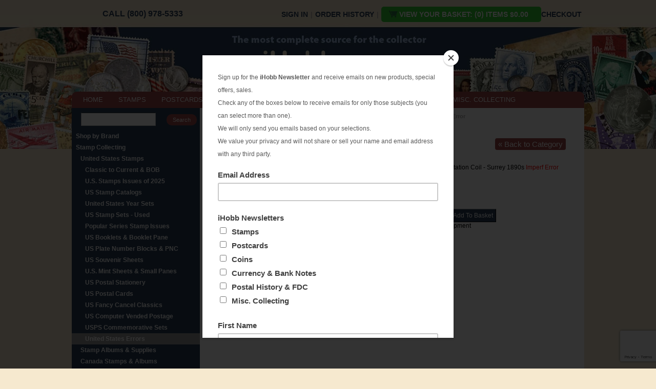

--- FILE ---
content_type: text/html; charset=utf-8
request_url: https://www.ihobb.com/p/US1906a.html
body_size: 9696
content:
<!DOCTYPE html><!--[if IE]><![endif]--><!--[if lt IE 7 ]> <html xmlns:fb="http://www.facebook.com/2008/fbml"class="no-js ie6 oldie" lang="en-US"> <![endif]--><!--[if IE 7 ]> <html xmlns:fb="http://www.facebook.com/2008/fbml" class="no-js ie7 oldie" lang="en-US"> <![endif]--><!--[if IE 8 ]> <html xmlns:fb="http://www.facebook.com/2008/fbml" class="no-js ie8 oldie"" lang="en-US"> <![endif]--><!--[if IE 9 ]> <html xmlns:fb="http://www.facebook.com/2008/fbml" class="no-js ie9" lang="en-US"> <![endif]--><!--[if (gt IE 9)|!(IE)]><!--> <html prefix="og: http://ogp.me/ns#" xmlns:fb="http://www.facebook.com/2008/fbml" lang="en-us" class="no-js"> <!--<![endif]--><head><title>iHobb U.S. #1906a Imperf Error</title><base href="https://www.ihobb.com/mm5/" /><link type="text/css" media="all" rel="stylesheet" href="css/00000001/cssui.css?T=8baecd2d" data-resource-group="css_list" data-resource-code="cssui" /><link type="text/css" media="all" rel="stylesheet" href="css/00000001/mailchimp.css?T=a865300b" data-resource-group="css_list" data-resource-code="mailchimp" /><link type="text/css" media="all" rel="stylesheet" href="css/00000001/readytheme.css?T=c69250b9" data-resource-group="css_list" data-resource-code="readytheme" /><script type="text/javascript">
var json_url = "https:\/\/www.ihobb.com\/mm5\/json.mvc\u003F";
var json_nosessionurl = "https:\/\/www.ihobb.com\/mm5\/json.mvc\u003F";
var Store_Code = "iHobb";
</script>
<script type="text/javascript" src="https://www.ihobb.com/mm5/clientside.mvc?T=fc42a274&amp;Filename=ajax.js" integrity="sha512-hBYAAq3Edaymi0ELd4oY1JQXKed1b6ng0Ix9vNMtHrWb3FO0tDeoQ95Y/KM5z3XmxcibnvbVujqgLQn/gKBRhA==" crossorigin="anonymous"></script>
<script type="text/javascript">
var MMThemeBreakpoints =
[
{
"code":	"mobile",
"name":	"Mobile",
"start":	{
"unit": "px",
"value": ""
}
,
"end":	{
"unit": "em",
"value": "39.999"
}
}
,{
"code":	"tablet",
"name":	"Tablet",
"start":	{
"unit": "px",
"value": ""
}
,
"end":	{
"unit": "em",
"value": "59.999"
}
}
];
</script>
<script type="text/javascript" src="https://www.ihobb.com/mm5/clientside.mvc?T=fc42a274&amp;Module_Code=paypalcp&amp;Filename=runtime.js" integrity="sha512-A6/Hrcz8/r8OYVd2LYO313hk0S6tB5l/XeeOIIsdTxBuJqhAXWVVYIyDEomW+X+c75UgL0HeRe1C+MA3wdZSUw==" crossorigin="anonymous" async defer></script>
<script src="https://www.paypal.com/sdk/js?client-id=AcCNNzIa9VV_d1q2jFf4pNN33IIecvECC34nYq0EJIGN9EonWCRQD5JkXT_EDm6rOSCvnRE9g6JOGZXc&amp;merchant-id=RP22SFS8EBK9N&amp;currency=USD&amp;components=buttons,messages&amp;intent=authorize" data-partner-attribution-id="Miva_PCP"></script>
<script type="text/javascript" src="https://www.ihobb.com/mm5/clientside.mvc?T=fc42a274&amp;Filename=runtime_ui.js" integrity="sha512-ZIZBhU8Ftvfk9pHoUdkXEXY8RZppw5nTJnFsMqX+3ViPliSA/Y5WRa+eK3vIHZQfqf3R/SXEVS1DJTjmKgVOOw==" crossorigin="anonymous"></script>
<script type="text/javascript" src="https://www.ihobb.com/mm5/clientside.mvc?T=fc42a274&amp;Module_Code=cmp-cssui-searchfield&amp;Filename=runtime.js" integrity="sha512-GT3fQyjPOh3ZvhBeXjc3+okpwb4DpByCirgPrWz6TaihplxQROYh7ilw9bj4wu+hbLgToqAFQuw3SCRJjmGcGQ==" crossorigin="anonymous"></script>
<script type="text/javascript">
var MMSearchField_Search_URL_sep = "https:\/\/www.ihobb.com\/SRCH.html\u003FSearch=";
(function( obj, eventType, fn )
{
if ( obj.addEventListener )
{
obj.addEventListener( eventType, fn, false );
}
else if ( obj.attachEvent )
{
obj.attachEvent( 'on' + eventType, fn );
}
})( window, 'mmsearchfield_override', function()
{
MMSearchField.prototype.onMenuAppendHeader = function(){return null;}MMSearchField.prototype.onMenuAppendItem = function( data ){var span;span = newElement( 'span', null, null, null );span.innerHTML = data;return span;}MMSearchField.prototype.onMenuAppendStoreSearch = function( search_value ){var item;item = newElement( 'div', { 'class': 'mm_searchfield_menuitem mm_searchfield_menuitem_storesearch' }, null, null );item.element_text = newTextNode( 'Search store for product "' + search_value + '"', item );return item;}MMSearchField.prototype.onFocus = function( e ) { ; };MMSearchField.prototype.onBlur = function( e ) { ; };
} );
</script>
<meta http-equiv="Content-Type" content="text/html; charset=utf-8" /><script type='text/javascript' src="//ajax.googleapis.com/ajax/libs/jquery/3.5.1/jquery.min.js"></script><script>window.jQuery || document.write(unescape('%3Cscript src="js/jquery-3.5.1.min.js"%3E%3C/script%3E'))</script><script type='text/javascript' src="js/modernizr-2.6.2-respond-1.1.0.min.js"></script><style type="text/css">#category-tree .GIFT_CERTIFICATES{display:none}</style><script type="text/javascript">function createCookie(name,value,days){if(days){var date=new Date();date.setTime(date.getTime()+(days*24*60*60*1000));var expires="; expires="+date.toGMTString();}else var expires="";document.cookie=name+"="+value+expires+"; path=/";}function eraseCookie(name,value){createCookie(name,value,-1);}</script><meta name="p:domain_verify" content="6586527ce6ef685a6f77f9245e9bbd4b"/><!--pinterest-site-verification=6586527ce6ef685a6f77f9245e9bbd4b--><link type="text/css" media="all" rel="stylesheet" integrity="sha256-lWOXBr8vqpiy3pliCN1FmPIYkHdcr8Y0nc2BRMranrA= sha384-0K5gx4GPe3B0+RaqthenpKbJBAscHbhUuTd+ZmjJoHkRs98Ms3Pm2S4BvJqkmBdh sha512-wrhf+QxqNNvI+O73Y1XxplLd/Bt2GG2kDlyCGfeByKkupyZlAKZKAHXE2TM9/awtFar6eWl+W9hNO6Mz2QrA6Q==" crossorigin="anonymous" href="https://www.ihobb.com/mm5/json.mvc?Store_Code=iHobb&amp;Function=CSSResource_Output&amp;CSSResource_Code=mm-theme-styles&T=4003f9ac" data-resource-group="modules" data-resource-code="mm-theme-styles" /><script type="text/javascript" data-resource-group="modules" data-resource-code="recaptcha_v3">
(() =>
{
var script;
script	= document.createElement( 'script' );
script.src	= 'https://www.google.com/recaptcha/api.js?render=6LfU2OQqAAAAAN2dusmSrzlB_Z-E1PNwYLUSo2Pj';
document.documentElement.appendChild( script );
} )();
document.addEventListener( 'DOMContentLoaded', () =>
{
var form, element, elements, form_lookup;
form_lookup = new Array();
elements = document.querySelectorAll( 'form input\u005Bname\u003D\"Action\"\u005D\u005Bvalue\u003D\"WaitlistAdd\"\u005D' )
for ( element of elements )
{
if ( element instanceof HTMLFormElement )	form = element;
else if ( element.form instanceof HTMLFormElement )	form = element.form;
else
{
form = null;
while ( element )
{
if ( element instanceof HTMLFormElement )
{
form = element;
break;
}
element = element.parentNode;
}
}
if ( form && ( form_lookup.indexOf( form ) === -1 ) )
{
form_lookup.push( form );
new Miva_reCAPTCHAv3_FormSubmitListener( form, 'waitlist_add' );
}
}
} );
class Miva_reCAPTCHAv3_FormSubmitListener
{
#form;
#submitting;
#event_submit;
#original_submit;
#recaptcha_action;
#event_fallback_submit;
constructor( form, recaptcha_action )
{
this.#form	= form;
this.#submitting	= false;
this.#original_submit	= form.submit;
this.#recaptcha_action	= recaptcha_action;
this.#event_fallback_submit	= () => { this.#form.submit(); };
this.#event_submit	= ( e ) =>
{
e.stopImmediatePropagation();
e.preventDefault();
//
// Trigger overwritten submit to build reCAPTCHAv3 response, where the original
// form submit will be restored in the callback and the "submit" listener removed.
//
this.#form.submit();
}
this.#form.submit	= () =>
{
if ( this.#submitting )
{
return;
}
this.#submitting = true;
Miva_reCAPTCHAv3_Submit( this.#recaptcha_action, ( token ) =>
{
var input_response;
this.#submitting	= false;
input_response	= document.createElement( 'input' );
input_response.type	= 'hidden';
input_response.name	= 'reCAPTCHAv3_Response';
input_response.value	= token;
this.#form.submit	= this.#original_submit;
this.#form.removeEventListener( 'submit', this.#event_submit, { capture: true } );
this.#form.appendChild( input_response );
if ( this.#form.requestSubmit )
{
this.#form.requestSubmit();
}
else
{
this.#form.addEventListener( 'submit', this.#event_fallback_submit );
this.#form.dispatchEvent( new Event( 'submit', { bubbles: true, cancelable: true } ) );
this.#form.removeEventListener( 'submit', this.#event_fallback_submit );
}
} );
};
this.#form.addEventListener( 'submit', this.#event_submit, { capture: true } );
}
}
function Miva_reCAPTCHAv3_Submit( recaptcha_action, callback )
{
try
{
grecaptcha.ready( () => {
try
{
grecaptcha.execute( '6LfU2OQqAAAAAN2dusmSrzlB_Z-E1PNwYLUSo2Pj', { action: recaptcha_action } ).then( ( token ) => {
callback( token );
} );
}
catch ( e )
{
setTimeout( () => callback( 'recaptcha failed' ) );
}
} );
}
catch ( e )
{
setTimeout( () => callback( 'recaptcha failed' ) );
}
}
</script><script type="text/javascript" src="scripts/00000001/mailchimp.js?T=17622638" data-resource-group="head_tag" data-resource-code="mailchimp"></script><script id="mcjs" data-resource-group="head_tag" data-resource-code="mailchimp_tracker">!function(c,h,i,m,p){m=c.createElement(h),p=c.getElementsByTagName(h)[0],m.async=1,m.src=i,p.parentNode.insertBefore(m,p)}(document,"script","https://chimpstatic.com/mcjs-connected/js/users/48c65c24a13f8edc5a7334005/779485638c72d346cea3ad34b.js");</script><script src="https://www.googletagmanager.com/gtag/js?id=AW-1053234821" data-resource-group="head_tag" data-resource-code="adwords"></script><script type="text/javascript" data-resource-group="head_tag" data-resource-code="adwords_global">window.dataLayer = window.dataLayer || [];function gtag(){dataLayer.push(arguments);}gtag('js', new Date());gtag('config', 'AW-1053234821');gtag('config', 'G-7PK2J9NMZ1');</script><script type="text/javascript" data-resource-group="head_tag" data-resource-code="Facebook">!function(f,b,e,v,n,t,s){if(f.fbq)return;n=f.fbq=function(){n.callMethod?n.callMethod.apply(n,arguments):n.queue.push(arguments)};if(!f._fbq)f._fbq=n;n.push=n;n.loaded=!0;n.version='2.0';n.queue=[];t=b.createElement(e);t.async=!0;t.src=v;s=b.getElementsByTagName(e)[0];s.parentNode.insertBefore(t,s)}(window, document,'script','https://connect.facebook.net/en_US/fbevents.js');fbq('init', '1447650755497495');fbq('track', 'PageView');</script><script type="text/javascript" src="https://www.ihobb.com/mm5/clientside.mvc?T=fc42a274&amp;Filename=runtime.js" integrity="sha512-EiU7WIxWkagpQnQdiP517qf12PSFAddgl4rw2GQi8wZOt6BLZjZIAiX4R53VP0ePnkTricjSB7Edt1Bef74vyg==" crossorigin="anonymous"></script><script type="text/javascript" src="https://www.ihobb.com/mm5/clientside.mvc?T=fc42a274&amp;Filename=MivaEvents.js" integrity="sha512-bmgSupmJLB7km5aCuKy2K7B8M09MkqICKWkc+0w/Oex2AJv3EIoOyNPx3f/zwF0PZTuNVaN9ZFTvRsCdiz9XRA==" crossorigin="anonymous"></script><script type="text/javascript" src="https://www.ihobb.com/mm5/clientside.mvc?T=fc42a274&amp;Filename=ImageMachine.js" integrity="sha512-luSn6atUPOw8U8HPV927zNVkcbbDcvbAlaSh/MEWznSCrOzPC2iQVeXSwLabEEn43FBmR6lKN0jhsWKmJR4n1Q==" crossorigin="anonymous"></script><script>ImageMachine.prototype.ImageMachine_Generate_Thumbnail = function( thumbnail_image, main_image, closeup_image, type_code ){var thumbnail, span, img;thumbnail	= document.createElement( 'li' );span	= document.createElement( 'span' ); // to vertically center the thumbnail imagesthumbnail.appendChild( span );if ( typeof( thumbnail_image ) == 'string' && thumbnail_image.length > 0 ){img	= document.createElement( 'img' );img.src	= thumbnail_image;thumbnail.appendChild( img );}return thumbnail;}</script><style type="text/css">#breadcrumbs{margin-bottom:30px}#nextprevious{text-align:right;margin-right:20px;margin-top:10px}a.prv,a.nxt{background:#9e4848;color:#fff;-webkit-border-radius:4px;-moz-border-radius:4px;border-radius:4px;text-decoration:none;width:60px;height:30px;line-height:2;margin-top:5px;font-size:15px;padding:3px 6px}a.prv:hover,a.nxt:hover{opacity:0.8}.waitlist{}.waitlist1{margin:15px 0}.waitlist1 a{font-size:14px;margin:5px 0;padding:3px 5px;text-decoration:none;color:#fff !important}.wnone{display:none}.PROD .product-details-1 .product-image{padding:10px 0}.thumbnails li{border:1px solid #ccc;width:80px;height:80px;margin:10px 8px 0 0}#basket-popup { background-color: #fff;border-radius: 6px 6px 6px 6px;color: #000;display: none;min-height: 220px;min-width: 400px;padding: 20px;text-align: left;}#basket-popup h4 {font-size: 14px;}#basket-popup .tbTable {margin: 15px auto 5px;width: 460px;}.tbTable td {vertical-align: top;font-size: 9pt;}.tdimage {width: 105px;}.tdname {width: 270px;font-size: 16px;margin-left: 5px;}</style></head><body class="PROD"><div id="site-container"><div id="global-header"><div id="header-links"><div class="top-phone">CALL (800) 978-5333</div><ul class="top-bar"><li><a href="https://www.ihobb.com/LOGN.html">Sign In</a><span class="grey">|</span></li><li><a href="https://www.ihobb.com/ORHL.html">Order History</a><span class="grey">|</span></li><li class="checkoutbutton"><a title="Shopping Basket" href="https://www.ihobb.com/mm5/merchant.mvc?Store_Code=iHobb&amp;Screen=BASK" class="carticon"><span>VIEW YOUR BASKET: (0) items $0.00</span></a><span class="grey"></span></li> <li><a href="https://www.ihobb.com/OINF.html">Checkout</a></li></ul></div><div id="logo"><a href="https://www.ihobb.com/SFNT.html"></a></div></div><div id="navigation-bar"><ul><li class="navigation-item-off" id="nav-storefront"><div class="item-left-side"><div class="item-right-side"><a href="https://www.ihobb.com/SFNT.html">HOME</a></div></div></li><li class="navigation-item-off" id="stamp-collecting"><div class="item-left-side"><div class="item-right-side"><a href="https://www.ihobb.com/c/STAMP_COLLECTING.html" title="Stamp Collecting">STAMPS</a></div></div></li><li class="navigation-item-off" id="postcard-collecting"><div class="item-left-side"><div class="item-right-side"><a href="https://www.ihobb.com/c/POSTCARD_COLLECTING.html" title="Postcard Collecting">POSTCARDS</a></div></div></li><li class="navigation-item-off" id="coin-collecting"><div class="item-left-side"><div class="item-right-side"><a href="https://www.ihobb.com/c/COIN_COLLECTING_SUPPLIES.html" title="Coin Collecting">COINS</a></div></div></li><li class="navigation-item-off" id="currency-collecting"><div class="item-left-side"><div class="item-right-side"><a href="https://www.ihobb.com/c/CURRENCY_COLLECTING.html" title="Currency & Banknote Collecting">CURRENCY & BANKNOTES</a></div></div></li><li class="navigation-item-off" id="us-postal-fdc"><div class="item-left-side"><div class="item-right-side"><a href="https://www.ihobb.com/c/POSTAL_HISTORY_FDC.html" title="US Postal History & First Day Covers">POSTAL HISTORY & FDC</a></div></div></li><li class="navigation-item-off" id="misc-collecting"><div class="item-left-side"><div class="item-right-side"><a href="https://www.ihobb.com/c/MISC_COLLECTING.html" title="Misc Collecting">MISC. COLLECTING</a></div></div></li></ul></div><table id="content-container"><tr><td id="left-navigation"><div id="category-tree-header"></div><div id="category-tree-top-image"><div id="category-tree-bottom-image"><div id="search"><form method="post" action="/mm5/merchant.mvc?Screen=SRCH"><input type="hidden" name="Store_Code" value="iHobb" /><input type="text" name="Search" id="searchfield" value="" class="textfield" /><input type="submit" value="Search" class="button" /></form></div><div id="category-tree" class="category-tree"><div class="level-1 SHOP_BY_BRAND"><a href="https://www.ihobb.com/c/SHOP_BY_BRAND.html">Shop by Brand</a></div><div class="level-1 STAMP_COLLECTING"><a href="https://www.ihobb.com/c/STAMP_COLLECTING.html">Stamp Collecting</a></div><div class="level-2 US_STAMPS"><a href="https://www.ihobb.com/c/US_STAMPS.html">United States Stamps</a></div><div class="level-3 STAMPS_SCOTT_NUMBER"><a href="https://www.ihobb.com/c/STAMPS_SCOTT_NUMBER.html">Classic to Current &amp; BOB</a></div><div class="level-3 US_STAMPS_2025"><a href="https://www.ihobb.com/c/US_STAMPS_2025.html">U.S. Stamps Issues of 2025</a></div><div class="level-3 US_STAMP_CATALOGS"><a href="https://www.ihobb.com/c/US_STAMP_CATALOGS.html">US Stamp Catalogs</a></div><div class="level-3 US_STAMP_SETS"><a href="https://www.ihobb.com/c/US_STAMP_SETS.html">United States Year Sets</a></div><div class="level-3 US_STAMP_SETS-USED"><a href="https://www.ihobb.com/c/US_STAMP_SETS-USED.html">US Stamp Sets - Used</a></div><div class="level-3 SPECIAL_SERIES_STAMPS"><a href="https://www.ihobb.com/c/SPECIAL_SERIES_STAMPS.html">Popular Series Stamp Issues</a></div><div class="level-3 US_BOOKLET_PANES"><a href="https://www.ihobb.com/c/US_BOOKLET_PANES.html">US Booklets &amp; Booklet Pane</a></div><div class="level-3 US_PLATE_BLOCKS"><a href="https://www.ihobb.com/c/US_PLATE_BLOCKS.html">US Plate Number Blocks &amp; PNC</a></div><div class="level-3 US_SOUVENIR_SHEETS"><a href="https://www.ihobb.com/c/US_SOUVENIR_SHEETS.html">US Souvenir Sheets</a></div><div class="level-3 US_MINT_SHEETS"><a href="https://www.ihobb.com/c/US_MINT_SHEETS.html">U.S. Mint Sheets &amp; Small Panes</a></div><div class="level-3 US_POSTAL_STATIONERY"><a href="https://www.ihobb.com/c/US_POSTAL_STATIONERY.html">US Postal Stationery</a></div><div class="level-3 US_POSTAL_CARDS"><a href="https://www.ihobb.com/c/US_POSTAL_CARDS.html">US Postal Cards</a></div><div class="level-3 US_FANCY_CANCELS"><a href="https://www.ihobb.com/c/US_FANCY_CANCELS.html">US Fancy Cancel Classics</a></div><div class="level-3 US_COMPUTER_VENDED_POSTAGE"><a href="https://www.ihobb.com/c/US_COMPUTER_VENDED_POSTAGE.html">US Computer Vended Postage</a></div><div class="level-3 USPS_SETS"><a href="https://www.ihobb.com/c/USPS_SETS.html">USPS Commemorative Sets</a></div><div class="level-3 active"><a href="https://www.ihobb.com/c/UNITED_STATES-ERRORS.html">United States Errors</a></div><div class="level-2 STAMP_COLLECTING_SUPPLIES"><a href="https://www.ihobb.com/c/STAMP_COLLECTING_SUPPLIES.html">Stamp Albums &amp; Supplies</a></div><div class="level-2 CANADA_STAMPS"><a href="https://www.ihobb.com/c/CANADA_STAMPS.html">Canada Stamps &amp; Albums</a></div><div class="level-2 UN_STAMPS_ALBUMS"><a href="https://www.ihobb.com/c/UN_STAMPS_ALBUMS.html">United Nations Stamps &amp; Albums</a></div><div class="level-2 STAMPS_GREAT_BRITAIN"><a href="https://www.ihobb.com/c/STAMPS_GREAT_BRITAIN.html">Great Britain Stamps</a></div><div class="level-2 STAMPS_BY_COUNTRY"><a href="https://www.ihobb.com/c/STAMPS_BY_COUNTRY.html">WORLD SEARCH Stamps by Country</a></div><div class="level-2 STAMP_PACKETS_MIXTURES"><a href="https://www.ihobb.com/c/STAMP_PACKETS_MIXTURES.html">Stamp Packets &amp; Mixtures</a></div><div class="level-2 TOPICAL_STAMP_COLLECTING"><a href="https://www.ihobb.com/c/TOPICAL_STAMP_COLLECTING.html">Stamps by Topicals/Theme</a></div><div class="level-1 COIN_COLLECTING_SUPPLIES"><a href="https://www.ihobb.com/c/COIN_COLLECTING_SUPPLIES.html">Coin Collecting Albums &amp; Supplies</a></div><div class="level-1 POSTAL_HISTORY_FDC"><a href="https://www.ihobb.com/c/POSTAL_HISTORY_FDC.html">Postal History &amp; FDC</a></div><div class="level-1 POSTCARD_COLLECTING"><a href="https://www.ihobb.com/c/POSTCARD_COLLECTING.html">Postcard Collecting</a></div><div class="level-1 CURRENCY_COLLECTING"><a href="https://www.ihobb.com/c/CURRENCY_COLLECTING.html">Banknote Collecting</a></div><div class="level-1 GIFT_CERTIFICATES"><a href="https://www.ihobb.com/c/GIFT_CERTIFICATES.html">Gift Certificates</a></div><div class="level-1 SCOTT_SUPPLEMENTS_2024"><a href="https://www.ihobb.com/c/SCOTT_SUPPLEMENTS_2024.html">Scott Album Supplements 2024</a></div><div class="level-1 MISC_COLLECTING"><a href="https://www.ihobb.com/c/MISC_COLLECTING.html">Other Collecting Passions</a></div><div class="level-1 POSTAGE_LOTS"><a href="https://www.ihobb.com/c/POSTAGE_LOTS.html">Discount Postage</a></div><div class="level-1"><a href="/p/GIFT-CERT.html">Gift Certificates</a></div></div><div class="social"><ul><li><a target="_blank" href="https://www.youtube.com/channel/UC33iiBpZZeWYTjhQw8vlGQA"><img src="graphics/social-youtube.png" alt="subscribe to us on youtube" title="subscribe to us on youtube" width="48" height="48" /></a></li><li><a target="_blank" href="http://blog.ihobb.com/"><img src="graphics/social-articles.png" alt="Read our articles" title="Read our articles" width="48" height="48" /></a></li></ul></div></div><div class="news"><a href="/ELIST.html">Subscribe to our Newsletter</a></div></div><div id="category-tree-footer"></div></td><td id="main-content"><div class="page-content"><div id="page-header"><style>.popup {position: relative;display: inline-block;cursor: pointer;-webkit-user-select: none;-moz-user-select: none;-ms-user-select: none;user-select: none;}.popup .popuptext {visibility: hidden;width: 300px;background-color: #555;color: #fff;text-align: center;border-radius: 6px;padding: 20px;position: absolute;z-index: 1;top: 100%;left: 5%;margin-left: -80px;margin-top: 20px;}.popup .show {visibility: visible;-webkit-animation: fadeIn 1s;animation: fadeIn 1s;}@-webkit-keyframes fadeIn {from {opacity: 0;} to {opacity: 1;}}@keyframes fadeIn {from {opacity: 0;}to {opacity:1 ;}}</style></div><div id="breadcrumbs"><ul><li><a href="https://www.ihobb.com/SFNT.html" class="breadcrumb-home">Home</a><span class="breadcrumb-border">&rsaquo;</span></li><li><a href="https://www.ihobb.com/c/STAMP_COLLECTING.html">Stamp Collecting</a><span class="breadcrumb-border">&rsaquo;</span></li><li><a href="https://www.ihobb.com/c/US_STAMPS.html">United States Stamps</a><span class="breadcrumb-border">&rsaquo;</span></li><li><a href="https://www.ihobb.com/c/UNITED_STATES-ERRORS.html">United States Errors</a><span class="breadcrumb-border">&rsaquo;</span></li><li><span class="current-item">U.S. #1906a Imperf Error</span></li></ul><div class="clear"></div></div><div id="nextprevious"><a class="nxt" href="/c/UNITED_STATES-ERRORS.html" title="Back to Category">&laquo; Back to Category</a></div><div id="product-header"></div><h1>U.S. #1906a Imperf Error</h1><div class="product-details-1"><div class="product-image"><img id="main_image" src="graphics/en-US/cssui/blank.gif" alt="U.S. #1906a Imperf Error" /></div><ul id="thumbnails" class="thumbnails"></ul><div id="closeup_div" class="closeup"><img id="closeup_image" src="graphics/en-US/cssui/blank.gif" alt="" /><div><a id="closeup_close">close</a></div></div><script type="text/javascript">var image_data81385 = [
]
var im81385 = new ImageMachine( 'US1906a', 0, 'main_image', 'thumbnails', 'closeup_div', 'closeup_image', 'closeup_close', '', 'B', 274, 280, 1, 'B', 750, 800, 1, 80, 80, 1, 'graphics\/00000001\/usspecials\/1906imperf.jpg' );
im81385.oninitialize( image_data81385 );
</script><div class="clear product-image-margin"></div></div><div class="product-details-2"><div class="product-description"><B>U.S. #1906a</B> Transportation Coil - Surrey 1890s<FONT COLOR="ff0000"> Imperf Error</FONT></div><br /><div class="product-code">Code: <span class="bold">US1906a</span></div><div class="product-price">Price: <span id="price-value" class="bold">$89.00</span></div><form id="ctgy-bask" method="post" action="https://www.ihobb.com/mm5/merchant.mvc?Screen=PROD"> <div id="swatches" class="swatches"></div><div class="clear"></div><input type="hidden" name="Old_Screen" value="PROD" /><input type="hidden" name="Old_Search" value="" /><input type="hidden" name="Action" value="ADPR" /><input type="hidden" name="Store_Code" value="iHobb" /><input type="hidden" name="Product_Code" value="US1906a" /><input type="hidden" name="Category_Code" value="UNITED_STATES-ERRORS" /><input type="hidden" name="Offset" value="" /><input type="hidden" name="AllOffset" value="" /><input type="hidden" name="CatListingOffset" value="" /><input type="hidden" name="RelatedOffset" value="" /><input type="hidden" name="SearchOffset" value="" /><div class="product-attributes"><table></table><div class="clear"></div></div><div class="purchase-buttons">Quantity: <input type="text" name="Quantity" value="1" class="product-quantity-input textfield" /> &nbsp;&nbsp; <input id="addtocart" type="submit" value="Add To Basket" class="button" /></div><div id="inventory-message">In Stock for prompt shipment</div></form><form name="waitlist_add" method="post" action="https://www.ihobb.com/p/US1906a.html" style="display:none;"><div id="jsWaitlist_Message" style="font-size: 11px; background: #ecf0f1; text-align: center; padding: 10px 5px; margin-bottom: 0.75rem;">Sign up with your email to be notified when this product is back in stock!</div><input type="hidden" name="Action" value="WaitlistAdd" /><input type="hidden" name="Waitlist_Product_Code" value="US1906a" /><input type="hidden" name="Waitlist_Variant_ID" id="jsWaitlist_Variant_ID" value="0" /><div style="display: flex;flex-direction: row;"><input type="email" name="Waitlist_Email" value="" placeholder="Email" style="flex: 1 1 auto; padding: 5px; border: 1px solid #bdc3c7; border-right: 0;" /><input type="submit" value="Sign up" class="button" style="flex: 1 1 auto; padding: 5px; border: 0; background-color: #3498db;" /></div></form></div><div class="clear"></div><div id="product-footer"></div><div id="page-footer">	</div></div></td></tr></table><div id="bottom-wrap"></div><div id="global-footer"><div id="hp-brands"><div class="shopby"></div> <ul class="brands-ul"><li><a class="scottpub" href="/c/SCOTT_STAMP_ALBUMS_CATALOGS.html" title="scott publishing company">scott publishing company</a></li><li><a class="lindnerpub" href="/c/LINDNER_COLLECTING_SUPPLIES.html" title="lindner publishing company">lindner publishing company</a></li><li><a class="safepub" href="/c/SAFE_COLLECTING_SUPPLIES.html" title="safe collecting supplies">safe collecting supplies</a></li><li><a class="worldpub" href="/c/COIN_COLLECTING_SUPPLIES.html" title="coin world supplies">coin world supplies</a></li><li><a class="hehpub" href="/c/HE_HARRIS_STAMP_ALBUMS.html" title="H.E. Harris Alubms">H.E. Harris Alubms</a></li><li><a class="prinzpub" href="/c/PRINZ_COLLECTING_SUPPLIES.html" title="Prinz Collecting Supplies">prinz stockpages</a></li><li><a class="linnpub" href="/c/LINNS_STAMP_BOOKS.html" title="Linn's Publications">Linn's Publications</a></li><li><a class="uspub" href="/c/US_STAMPS.html" title="US stamps">US stamps</a></li><li><a class="lightpub" href="/c/LIGHTHOUSE_ALBUMS_SUPPLIES.html" title="lighthouse publications">lighthouse publications</a></li><li><a class="magpub" href="/c/MAGNIFIERS_FOR_BANKNOTE_COLLECTING.html" title="magnifiers">magnifiers</a></li><li><a class="showgardpub" href="/c/STAMP_MOUNTS_HINGES.html" title="showgard">showgard</a></li><li><a class="whiteacepub" href="/c/WHITE_ACE_ALBUMS.html" title="LAWA Supplements for White Ace stamp albums">White Ace stamp albums</a></li><li><a class="schpub" href="/c/SCHAUBEK_STAMP_ALBUMS.html" title="Schaubek Stamps">Schaubek Stamps</a></li><li><a class="packetspub" href="/c/STAMP_PACKETS_MIXTURES.html" title="Stamps Packets">Stamps Packets</a></li><li><a class="minkuspub" href="/c/MINKUS_STAMP_ALBUMS.html" title="MINKUS ALBUMS">MINKUS ALBUMS</a></li><li><a class="davopub" href="/c/DAVO_STAMP_ALBUMS.html" title="Davo ALBUMS">Davo ALBUMS</a></li><li><a class="wsearchpub" href="/c/STAMPS_BY_COUNTRY.html" title="stamps by country">stamps by country</a></li></ul></div><div id="footer-container"><div id="footer-logos"><div class="news"><a href="/ELIST.html">Subscribe to our Newsletter</a></div><div class="creditcards"><img src="graphics/credit-cards.jpg" width="267" height="40" alt="we accept" /></div></div><div class="footer-links"><h4>Company</h4><ul><li><a href="https://www.ihobb.com/ABUS.html">About Us</a></li><li><a href="https://www.ihobb.com/FAQS.html">FAQs</a></li><li><a href="https://www.ihobb.com/PRPO.html">Company Policies</a></li><li><a href="https://www.ihobb.com/STAMPSTORE.html">Visit Our Store</a></li><li><a href="https://www.ihobb.com/TOS.html">Terms of Service</a></li><li><a href="https://www.ihobb.com/LOGN.html">Sign In</a></li></ul></div><div class="footer-links"> <h4>Stamp Supplies</h4><ul><li><a href="/c/US_STAMPS.html">US Stamps</a></li><li><a href="/c/WORLDSEARCH.html">World Stamps</a></li><li><a href="/c/COIN_COLLECTING_SUPPLIES.html">Coin Supplies</a></li><li><a href="/c/CURRENCY_COLLECTING.html">Currency Supplies</a></li><li><a href="/c/POSTCARD_COLLECTING.html">Postcard Albums</a></li><li><a href="/c/STAMP_PACKETS.html">Stamp Packets</a></li></ul></div><div class="footer-links footer-info"><h4>Information</h4><ul><li><a title="Shopping Basket" href="/BASK.html">Basket</a></li><li><a href="https://www.ihobb.com/ORHL.html">Order History</a></li><li><a href="https://www.ihobb.com/SARP.html">Shipping &amp; Returns</a></li><li><a href="/SHOP.html">Search<a></li><li><a href="http://blog.ihobb.com/">Articles<a></li></ul></div><div class="footer-links"> <h4>Contact Us</h4><ul><li>Phone: 760.724.2332</li><li>Toll Free: 800.978.5333</li><li>Fax: 760.724.2308</li><li>Email:<script type="text/javascript" language="javascript" ><!--emailE=('sales' + '@iho' + 'bb.com');document.write('<a class="emailus" id="ContactEmail"' +'onmouseover="javascript:select(\'ContactEmail\');"' +'onmouseout="javascript:deselect(\'ContactEmail\');"' +'href="mailto:' + emailE + '">' + emailE + '</a>');//--></script></li><li>Monday-Friday 9am-4pm</li></ul></div></div><script src="js/prod.js"></script><!-- Cookie Test--></div></div><script type="text/javascript" src="https://www.ihobb.com/mm5/clientside.mvc?T=fc42a274&amp;Filename=AttributeMachine.js" integrity="sha512-e2qSTe38L8wIQn4VVmCXg72J5IKMG11e3c1u423hqfBc6VT0zY/aG1c//K/UjMA6o0xmTAyxRmPOfEUlOFFddQ==" crossorigin="anonymous"></script><script>AttributeMachine.prototype.Generate_Swatch = function( product_code, attribute, option ){var swatch	= document.createElement( 'li' );var span	= document.createElement( 'span' ); // to vertically center the swatch imagesvar img	= document.createElement( 'img' );img.src	= option.image;swatch.appendChild( span );swatch.appendChild( img );return swatch;}</script><div id="basket-popup"><h4>The following Item(s) have been added to your shopping cart</h4><table class="tbTable"><tr><th>&nbsp;</th><th>&nbsp;</th></tr><tr><td class="tdimage"><img src="graphics/00000001/usspecials/1906imperf.jpg" alt="U.S. #1906a Imperf Error" title="U.S. #1906a Imperf Error" width="100" height="100" /></td><td class="tdname"><b>U.S. #1906a Imperf Error</b></td></tr></table></div></div><script type="text/javascript" src="js/jquery.bpopup.min.js"></script><script>$(function() {$(":submit[id=addtocart]").click(function(evt) {evt.preventDefault();var myForm = $(this).closest("form");// var myProductName = $(this).closest(".product-item").find(".product-name").text();var myProductName = 'U.S. #1906a Imperf Error'var myProductImg = $(this).closest(".product-item").find(".product-image img").attr("src");$("a.carticon").load(myForm.attr("action") + " a.carticon span", myForm.serializeArray(), function() { // load the page but refresh only the content of the cart (span)$("#basket-popup tr:eq(1) td:eq(1)").text(myProductName);$("#basket-popup tr:eq(1) td:eq(0) img").attr("src", myProductImg);$('#basket-popup').bPopup({autoClose:3000});});});})(jQuery);</script><script>(function(){function c(){var b=a.contentDocument||a.contentWindow.document;if(b){var d=b.createElement('script');d.innerHTML="window.__CF$cv$params={r:'9c483beefabd4603',t:'MTc2OTUxNjc0MA=='};var a=document.createElement('script');a.src='/cdn-cgi/challenge-platform/scripts/jsd/main.js';document.getElementsByTagName('head')[0].appendChild(a);";b.getElementsByTagName('head')[0].appendChild(d)}}if(document.body){var a=document.createElement('iframe');a.height=1;a.width=1;a.style.position='absolute';a.style.top=0;a.style.left=0;a.style.border='none';a.style.visibility='hidden';document.body.appendChild(a);if('loading'!==document.readyState)c();else if(window.addEventListener)document.addEventListener('DOMContentLoaded',c);else{var e=document.onreadystatechange||function(){};document.onreadystatechange=function(b){e(b);'loading'!==document.readyState&&(document.onreadystatechange=e,c())}}}})();</script></body></html>

--- FILE ---
content_type: text/html; charset=utf-8
request_url: https://www.google.com/recaptcha/api2/anchor?ar=1&k=6LfU2OQqAAAAAN2dusmSrzlB_Z-E1PNwYLUSo2Pj&co=aHR0cHM6Ly93d3cuaWhvYmIuY29tOjQ0Mw..&hl=en&v=N67nZn4AqZkNcbeMu4prBgzg&size=invisible&anchor-ms=20000&execute-ms=30000&cb=cgt4uqecjo5p
body_size: 48693
content:
<!DOCTYPE HTML><html dir="ltr" lang="en"><head><meta http-equiv="Content-Type" content="text/html; charset=UTF-8">
<meta http-equiv="X-UA-Compatible" content="IE=edge">
<title>reCAPTCHA</title>
<style type="text/css">
/* cyrillic-ext */
@font-face {
  font-family: 'Roboto';
  font-style: normal;
  font-weight: 400;
  font-stretch: 100%;
  src: url(//fonts.gstatic.com/s/roboto/v48/KFO7CnqEu92Fr1ME7kSn66aGLdTylUAMa3GUBHMdazTgWw.woff2) format('woff2');
  unicode-range: U+0460-052F, U+1C80-1C8A, U+20B4, U+2DE0-2DFF, U+A640-A69F, U+FE2E-FE2F;
}
/* cyrillic */
@font-face {
  font-family: 'Roboto';
  font-style: normal;
  font-weight: 400;
  font-stretch: 100%;
  src: url(//fonts.gstatic.com/s/roboto/v48/KFO7CnqEu92Fr1ME7kSn66aGLdTylUAMa3iUBHMdazTgWw.woff2) format('woff2');
  unicode-range: U+0301, U+0400-045F, U+0490-0491, U+04B0-04B1, U+2116;
}
/* greek-ext */
@font-face {
  font-family: 'Roboto';
  font-style: normal;
  font-weight: 400;
  font-stretch: 100%;
  src: url(//fonts.gstatic.com/s/roboto/v48/KFO7CnqEu92Fr1ME7kSn66aGLdTylUAMa3CUBHMdazTgWw.woff2) format('woff2');
  unicode-range: U+1F00-1FFF;
}
/* greek */
@font-face {
  font-family: 'Roboto';
  font-style: normal;
  font-weight: 400;
  font-stretch: 100%;
  src: url(//fonts.gstatic.com/s/roboto/v48/KFO7CnqEu92Fr1ME7kSn66aGLdTylUAMa3-UBHMdazTgWw.woff2) format('woff2');
  unicode-range: U+0370-0377, U+037A-037F, U+0384-038A, U+038C, U+038E-03A1, U+03A3-03FF;
}
/* math */
@font-face {
  font-family: 'Roboto';
  font-style: normal;
  font-weight: 400;
  font-stretch: 100%;
  src: url(//fonts.gstatic.com/s/roboto/v48/KFO7CnqEu92Fr1ME7kSn66aGLdTylUAMawCUBHMdazTgWw.woff2) format('woff2');
  unicode-range: U+0302-0303, U+0305, U+0307-0308, U+0310, U+0312, U+0315, U+031A, U+0326-0327, U+032C, U+032F-0330, U+0332-0333, U+0338, U+033A, U+0346, U+034D, U+0391-03A1, U+03A3-03A9, U+03B1-03C9, U+03D1, U+03D5-03D6, U+03F0-03F1, U+03F4-03F5, U+2016-2017, U+2034-2038, U+203C, U+2040, U+2043, U+2047, U+2050, U+2057, U+205F, U+2070-2071, U+2074-208E, U+2090-209C, U+20D0-20DC, U+20E1, U+20E5-20EF, U+2100-2112, U+2114-2115, U+2117-2121, U+2123-214F, U+2190, U+2192, U+2194-21AE, U+21B0-21E5, U+21F1-21F2, U+21F4-2211, U+2213-2214, U+2216-22FF, U+2308-230B, U+2310, U+2319, U+231C-2321, U+2336-237A, U+237C, U+2395, U+239B-23B7, U+23D0, U+23DC-23E1, U+2474-2475, U+25AF, U+25B3, U+25B7, U+25BD, U+25C1, U+25CA, U+25CC, U+25FB, U+266D-266F, U+27C0-27FF, U+2900-2AFF, U+2B0E-2B11, U+2B30-2B4C, U+2BFE, U+3030, U+FF5B, U+FF5D, U+1D400-1D7FF, U+1EE00-1EEFF;
}
/* symbols */
@font-face {
  font-family: 'Roboto';
  font-style: normal;
  font-weight: 400;
  font-stretch: 100%;
  src: url(//fonts.gstatic.com/s/roboto/v48/KFO7CnqEu92Fr1ME7kSn66aGLdTylUAMaxKUBHMdazTgWw.woff2) format('woff2');
  unicode-range: U+0001-000C, U+000E-001F, U+007F-009F, U+20DD-20E0, U+20E2-20E4, U+2150-218F, U+2190, U+2192, U+2194-2199, U+21AF, U+21E6-21F0, U+21F3, U+2218-2219, U+2299, U+22C4-22C6, U+2300-243F, U+2440-244A, U+2460-24FF, U+25A0-27BF, U+2800-28FF, U+2921-2922, U+2981, U+29BF, U+29EB, U+2B00-2BFF, U+4DC0-4DFF, U+FFF9-FFFB, U+10140-1018E, U+10190-1019C, U+101A0, U+101D0-101FD, U+102E0-102FB, U+10E60-10E7E, U+1D2C0-1D2D3, U+1D2E0-1D37F, U+1F000-1F0FF, U+1F100-1F1AD, U+1F1E6-1F1FF, U+1F30D-1F30F, U+1F315, U+1F31C, U+1F31E, U+1F320-1F32C, U+1F336, U+1F378, U+1F37D, U+1F382, U+1F393-1F39F, U+1F3A7-1F3A8, U+1F3AC-1F3AF, U+1F3C2, U+1F3C4-1F3C6, U+1F3CA-1F3CE, U+1F3D4-1F3E0, U+1F3ED, U+1F3F1-1F3F3, U+1F3F5-1F3F7, U+1F408, U+1F415, U+1F41F, U+1F426, U+1F43F, U+1F441-1F442, U+1F444, U+1F446-1F449, U+1F44C-1F44E, U+1F453, U+1F46A, U+1F47D, U+1F4A3, U+1F4B0, U+1F4B3, U+1F4B9, U+1F4BB, U+1F4BF, U+1F4C8-1F4CB, U+1F4D6, U+1F4DA, U+1F4DF, U+1F4E3-1F4E6, U+1F4EA-1F4ED, U+1F4F7, U+1F4F9-1F4FB, U+1F4FD-1F4FE, U+1F503, U+1F507-1F50B, U+1F50D, U+1F512-1F513, U+1F53E-1F54A, U+1F54F-1F5FA, U+1F610, U+1F650-1F67F, U+1F687, U+1F68D, U+1F691, U+1F694, U+1F698, U+1F6AD, U+1F6B2, U+1F6B9-1F6BA, U+1F6BC, U+1F6C6-1F6CF, U+1F6D3-1F6D7, U+1F6E0-1F6EA, U+1F6F0-1F6F3, U+1F6F7-1F6FC, U+1F700-1F7FF, U+1F800-1F80B, U+1F810-1F847, U+1F850-1F859, U+1F860-1F887, U+1F890-1F8AD, U+1F8B0-1F8BB, U+1F8C0-1F8C1, U+1F900-1F90B, U+1F93B, U+1F946, U+1F984, U+1F996, U+1F9E9, U+1FA00-1FA6F, U+1FA70-1FA7C, U+1FA80-1FA89, U+1FA8F-1FAC6, U+1FACE-1FADC, U+1FADF-1FAE9, U+1FAF0-1FAF8, U+1FB00-1FBFF;
}
/* vietnamese */
@font-face {
  font-family: 'Roboto';
  font-style: normal;
  font-weight: 400;
  font-stretch: 100%;
  src: url(//fonts.gstatic.com/s/roboto/v48/KFO7CnqEu92Fr1ME7kSn66aGLdTylUAMa3OUBHMdazTgWw.woff2) format('woff2');
  unicode-range: U+0102-0103, U+0110-0111, U+0128-0129, U+0168-0169, U+01A0-01A1, U+01AF-01B0, U+0300-0301, U+0303-0304, U+0308-0309, U+0323, U+0329, U+1EA0-1EF9, U+20AB;
}
/* latin-ext */
@font-face {
  font-family: 'Roboto';
  font-style: normal;
  font-weight: 400;
  font-stretch: 100%;
  src: url(//fonts.gstatic.com/s/roboto/v48/KFO7CnqEu92Fr1ME7kSn66aGLdTylUAMa3KUBHMdazTgWw.woff2) format('woff2');
  unicode-range: U+0100-02BA, U+02BD-02C5, U+02C7-02CC, U+02CE-02D7, U+02DD-02FF, U+0304, U+0308, U+0329, U+1D00-1DBF, U+1E00-1E9F, U+1EF2-1EFF, U+2020, U+20A0-20AB, U+20AD-20C0, U+2113, U+2C60-2C7F, U+A720-A7FF;
}
/* latin */
@font-face {
  font-family: 'Roboto';
  font-style: normal;
  font-weight: 400;
  font-stretch: 100%;
  src: url(//fonts.gstatic.com/s/roboto/v48/KFO7CnqEu92Fr1ME7kSn66aGLdTylUAMa3yUBHMdazQ.woff2) format('woff2');
  unicode-range: U+0000-00FF, U+0131, U+0152-0153, U+02BB-02BC, U+02C6, U+02DA, U+02DC, U+0304, U+0308, U+0329, U+2000-206F, U+20AC, U+2122, U+2191, U+2193, U+2212, U+2215, U+FEFF, U+FFFD;
}
/* cyrillic-ext */
@font-face {
  font-family: 'Roboto';
  font-style: normal;
  font-weight: 500;
  font-stretch: 100%;
  src: url(//fonts.gstatic.com/s/roboto/v48/KFO7CnqEu92Fr1ME7kSn66aGLdTylUAMa3GUBHMdazTgWw.woff2) format('woff2');
  unicode-range: U+0460-052F, U+1C80-1C8A, U+20B4, U+2DE0-2DFF, U+A640-A69F, U+FE2E-FE2F;
}
/* cyrillic */
@font-face {
  font-family: 'Roboto';
  font-style: normal;
  font-weight: 500;
  font-stretch: 100%;
  src: url(//fonts.gstatic.com/s/roboto/v48/KFO7CnqEu92Fr1ME7kSn66aGLdTylUAMa3iUBHMdazTgWw.woff2) format('woff2');
  unicode-range: U+0301, U+0400-045F, U+0490-0491, U+04B0-04B1, U+2116;
}
/* greek-ext */
@font-face {
  font-family: 'Roboto';
  font-style: normal;
  font-weight: 500;
  font-stretch: 100%;
  src: url(//fonts.gstatic.com/s/roboto/v48/KFO7CnqEu92Fr1ME7kSn66aGLdTylUAMa3CUBHMdazTgWw.woff2) format('woff2');
  unicode-range: U+1F00-1FFF;
}
/* greek */
@font-face {
  font-family: 'Roboto';
  font-style: normal;
  font-weight: 500;
  font-stretch: 100%;
  src: url(//fonts.gstatic.com/s/roboto/v48/KFO7CnqEu92Fr1ME7kSn66aGLdTylUAMa3-UBHMdazTgWw.woff2) format('woff2');
  unicode-range: U+0370-0377, U+037A-037F, U+0384-038A, U+038C, U+038E-03A1, U+03A3-03FF;
}
/* math */
@font-face {
  font-family: 'Roboto';
  font-style: normal;
  font-weight: 500;
  font-stretch: 100%;
  src: url(//fonts.gstatic.com/s/roboto/v48/KFO7CnqEu92Fr1ME7kSn66aGLdTylUAMawCUBHMdazTgWw.woff2) format('woff2');
  unicode-range: U+0302-0303, U+0305, U+0307-0308, U+0310, U+0312, U+0315, U+031A, U+0326-0327, U+032C, U+032F-0330, U+0332-0333, U+0338, U+033A, U+0346, U+034D, U+0391-03A1, U+03A3-03A9, U+03B1-03C9, U+03D1, U+03D5-03D6, U+03F0-03F1, U+03F4-03F5, U+2016-2017, U+2034-2038, U+203C, U+2040, U+2043, U+2047, U+2050, U+2057, U+205F, U+2070-2071, U+2074-208E, U+2090-209C, U+20D0-20DC, U+20E1, U+20E5-20EF, U+2100-2112, U+2114-2115, U+2117-2121, U+2123-214F, U+2190, U+2192, U+2194-21AE, U+21B0-21E5, U+21F1-21F2, U+21F4-2211, U+2213-2214, U+2216-22FF, U+2308-230B, U+2310, U+2319, U+231C-2321, U+2336-237A, U+237C, U+2395, U+239B-23B7, U+23D0, U+23DC-23E1, U+2474-2475, U+25AF, U+25B3, U+25B7, U+25BD, U+25C1, U+25CA, U+25CC, U+25FB, U+266D-266F, U+27C0-27FF, U+2900-2AFF, U+2B0E-2B11, U+2B30-2B4C, U+2BFE, U+3030, U+FF5B, U+FF5D, U+1D400-1D7FF, U+1EE00-1EEFF;
}
/* symbols */
@font-face {
  font-family: 'Roboto';
  font-style: normal;
  font-weight: 500;
  font-stretch: 100%;
  src: url(//fonts.gstatic.com/s/roboto/v48/KFO7CnqEu92Fr1ME7kSn66aGLdTylUAMaxKUBHMdazTgWw.woff2) format('woff2');
  unicode-range: U+0001-000C, U+000E-001F, U+007F-009F, U+20DD-20E0, U+20E2-20E4, U+2150-218F, U+2190, U+2192, U+2194-2199, U+21AF, U+21E6-21F0, U+21F3, U+2218-2219, U+2299, U+22C4-22C6, U+2300-243F, U+2440-244A, U+2460-24FF, U+25A0-27BF, U+2800-28FF, U+2921-2922, U+2981, U+29BF, U+29EB, U+2B00-2BFF, U+4DC0-4DFF, U+FFF9-FFFB, U+10140-1018E, U+10190-1019C, U+101A0, U+101D0-101FD, U+102E0-102FB, U+10E60-10E7E, U+1D2C0-1D2D3, U+1D2E0-1D37F, U+1F000-1F0FF, U+1F100-1F1AD, U+1F1E6-1F1FF, U+1F30D-1F30F, U+1F315, U+1F31C, U+1F31E, U+1F320-1F32C, U+1F336, U+1F378, U+1F37D, U+1F382, U+1F393-1F39F, U+1F3A7-1F3A8, U+1F3AC-1F3AF, U+1F3C2, U+1F3C4-1F3C6, U+1F3CA-1F3CE, U+1F3D4-1F3E0, U+1F3ED, U+1F3F1-1F3F3, U+1F3F5-1F3F7, U+1F408, U+1F415, U+1F41F, U+1F426, U+1F43F, U+1F441-1F442, U+1F444, U+1F446-1F449, U+1F44C-1F44E, U+1F453, U+1F46A, U+1F47D, U+1F4A3, U+1F4B0, U+1F4B3, U+1F4B9, U+1F4BB, U+1F4BF, U+1F4C8-1F4CB, U+1F4D6, U+1F4DA, U+1F4DF, U+1F4E3-1F4E6, U+1F4EA-1F4ED, U+1F4F7, U+1F4F9-1F4FB, U+1F4FD-1F4FE, U+1F503, U+1F507-1F50B, U+1F50D, U+1F512-1F513, U+1F53E-1F54A, U+1F54F-1F5FA, U+1F610, U+1F650-1F67F, U+1F687, U+1F68D, U+1F691, U+1F694, U+1F698, U+1F6AD, U+1F6B2, U+1F6B9-1F6BA, U+1F6BC, U+1F6C6-1F6CF, U+1F6D3-1F6D7, U+1F6E0-1F6EA, U+1F6F0-1F6F3, U+1F6F7-1F6FC, U+1F700-1F7FF, U+1F800-1F80B, U+1F810-1F847, U+1F850-1F859, U+1F860-1F887, U+1F890-1F8AD, U+1F8B0-1F8BB, U+1F8C0-1F8C1, U+1F900-1F90B, U+1F93B, U+1F946, U+1F984, U+1F996, U+1F9E9, U+1FA00-1FA6F, U+1FA70-1FA7C, U+1FA80-1FA89, U+1FA8F-1FAC6, U+1FACE-1FADC, U+1FADF-1FAE9, U+1FAF0-1FAF8, U+1FB00-1FBFF;
}
/* vietnamese */
@font-face {
  font-family: 'Roboto';
  font-style: normal;
  font-weight: 500;
  font-stretch: 100%;
  src: url(//fonts.gstatic.com/s/roboto/v48/KFO7CnqEu92Fr1ME7kSn66aGLdTylUAMa3OUBHMdazTgWw.woff2) format('woff2');
  unicode-range: U+0102-0103, U+0110-0111, U+0128-0129, U+0168-0169, U+01A0-01A1, U+01AF-01B0, U+0300-0301, U+0303-0304, U+0308-0309, U+0323, U+0329, U+1EA0-1EF9, U+20AB;
}
/* latin-ext */
@font-face {
  font-family: 'Roboto';
  font-style: normal;
  font-weight: 500;
  font-stretch: 100%;
  src: url(//fonts.gstatic.com/s/roboto/v48/KFO7CnqEu92Fr1ME7kSn66aGLdTylUAMa3KUBHMdazTgWw.woff2) format('woff2');
  unicode-range: U+0100-02BA, U+02BD-02C5, U+02C7-02CC, U+02CE-02D7, U+02DD-02FF, U+0304, U+0308, U+0329, U+1D00-1DBF, U+1E00-1E9F, U+1EF2-1EFF, U+2020, U+20A0-20AB, U+20AD-20C0, U+2113, U+2C60-2C7F, U+A720-A7FF;
}
/* latin */
@font-face {
  font-family: 'Roboto';
  font-style: normal;
  font-weight: 500;
  font-stretch: 100%;
  src: url(//fonts.gstatic.com/s/roboto/v48/KFO7CnqEu92Fr1ME7kSn66aGLdTylUAMa3yUBHMdazQ.woff2) format('woff2');
  unicode-range: U+0000-00FF, U+0131, U+0152-0153, U+02BB-02BC, U+02C6, U+02DA, U+02DC, U+0304, U+0308, U+0329, U+2000-206F, U+20AC, U+2122, U+2191, U+2193, U+2212, U+2215, U+FEFF, U+FFFD;
}
/* cyrillic-ext */
@font-face {
  font-family: 'Roboto';
  font-style: normal;
  font-weight: 900;
  font-stretch: 100%;
  src: url(//fonts.gstatic.com/s/roboto/v48/KFO7CnqEu92Fr1ME7kSn66aGLdTylUAMa3GUBHMdazTgWw.woff2) format('woff2');
  unicode-range: U+0460-052F, U+1C80-1C8A, U+20B4, U+2DE0-2DFF, U+A640-A69F, U+FE2E-FE2F;
}
/* cyrillic */
@font-face {
  font-family: 'Roboto';
  font-style: normal;
  font-weight: 900;
  font-stretch: 100%;
  src: url(//fonts.gstatic.com/s/roboto/v48/KFO7CnqEu92Fr1ME7kSn66aGLdTylUAMa3iUBHMdazTgWw.woff2) format('woff2');
  unicode-range: U+0301, U+0400-045F, U+0490-0491, U+04B0-04B1, U+2116;
}
/* greek-ext */
@font-face {
  font-family: 'Roboto';
  font-style: normal;
  font-weight: 900;
  font-stretch: 100%;
  src: url(//fonts.gstatic.com/s/roboto/v48/KFO7CnqEu92Fr1ME7kSn66aGLdTylUAMa3CUBHMdazTgWw.woff2) format('woff2');
  unicode-range: U+1F00-1FFF;
}
/* greek */
@font-face {
  font-family: 'Roboto';
  font-style: normal;
  font-weight: 900;
  font-stretch: 100%;
  src: url(//fonts.gstatic.com/s/roboto/v48/KFO7CnqEu92Fr1ME7kSn66aGLdTylUAMa3-UBHMdazTgWw.woff2) format('woff2');
  unicode-range: U+0370-0377, U+037A-037F, U+0384-038A, U+038C, U+038E-03A1, U+03A3-03FF;
}
/* math */
@font-face {
  font-family: 'Roboto';
  font-style: normal;
  font-weight: 900;
  font-stretch: 100%;
  src: url(//fonts.gstatic.com/s/roboto/v48/KFO7CnqEu92Fr1ME7kSn66aGLdTylUAMawCUBHMdazTgWw.woff2) format('woff2');
  unicode-range: U+0302-0303, U+0305, U+0307-0308, U+0310, U+0312, U+0315, U+031A, U+0326-0327, U+032C, U+032F-0330, U+0332-0333, U+0338, U+033A, U+0346, U+034D, U+0391-03A1, U+03A3-03A9, U+03B1-03C9, U+03D1, U+03D5-03D6, U+03F0-03F1, U+03F4-03F5, U+2016-2017, U+2034-2038, U+203C, U+2040, U+2043, U+2047, U+2050, U+2057, U+205F, U+2070-2071, U+2074-208E, U+2090-209C, U+20D0-20DC, U+20E1, U+20E5-20EF, U+2100-2112, U+2114-2115, U+2117-2121, U+2123-214F, U+2190, U+2192, U+2194-21AE, U+21B0-21E5, U+21F1-21F2, U+21F4-2211, U+2213-2214, U+2216-22FF, U+2308-230B, U+2310, U+2319, U+231C-2321, U+2336-237A, U+237C, U+2395, U+239B-23B7, U+23D0, U+23DC-23E1, U+2474-2475, U+25AF, U+25B3, U+25B7, U+25BD, U+25C1, U+25CA, U+25CC, U+25FB, U+266D-266F, U+27C0-27FF, U+2900-2AFF, U+2B0E-2B11, U+2B30-2B4C, U+2BFE, U+3030, U+FF5B, U+FF5D, U+1D400-1D7FF, U+1EE00-1EEFF;
}
/* symbols */
@font-face {
  font-family: 'Roboto';
  font-style: normal;
  font-weight: 900;
  font-stretch: 100%;
  src: url(//fonts.gstatic.com/s/roboto/v48/KFO7CnqEu92Fr1ME7kSn66aGLdTylUAMaxKUBHMdazTgWw.woff2) format('woff2');
  unicode-range: U+0001-000C, U+000E-001F, U+007F-009F, U+20DD-20E0, U+20E2-20E4, U+2150-218F, U+2190, U+2192, U+2194-2199, U+21AF, U+21E6-21F0, U+21F3, U+2218-2219, U+2299, U+22C4-22C6, U+2300-243F, U+2440-244A, U+2460-24FF, U+25A0-27BF, U+2800-28FF, U+2921-2922, U+2981, U+29BF, U+29EB, U+2B00-2BFF, U+4DC0-4DFF, U+FFF9-FFFB, U+10140-1018E, U+10190-1019C, U+101A0, U+101D0-101FD, U+102E0-102FB, U+10E60-10E7E, U+1D2C0-1D2D3, U+1D2E0-1D37F, U+1F000-1F0FF, U+1F100-1F1AD, U+1F1E6-1F1FF, U+1F30D-1F30F, U+1F315, U+1F31C, U+1F31E, U+1F320-1F32C, U+1F336, U+1F378, U+1F37D, U+1F382, U+1F393-1F39F, U+1F3A7-1F3A8, U+1F3AC-1F3AF, U+1F3C2, U+1F3C4-1F3C6, U+1F3CA-1F3CE, U+1F3D4-1F3E0, U+1F3ED, U+1F3F1-1F3F3, U+1F3F5-1F3F7, U+1F408, U+1F415, U+1F41F, U+1F426, U+1F43F, U+1F441-1F442, U+1F444, U+1F446-1F449, U+1F44C-1F44E, U+1F453, U+1F46A, U+1F47D, U+1F4A3, U+1F4B0, U+1F4B3, U+1F4B9, U+1F4BB, U+1F4BF, U+1F4C8-1F4CB, U+1F4D6, U+1F4DA, U+1F4DF, U+1F4E3-1F4E6, U+1F4EA-1F4ED, U+1F4F7, U+1F4F9-1F4FB, U+1F4FD-1F4FE, U+1F503, U+1F507-1F50B, U+1F50D, U+1F512-1F513, U+1F53E-1F54A, U+1F54F-1F5FA, U+1F610, U+1F650-1F67F, U+1F687, U+1F68D, U+1F691, U+1F694, U+1F698, U+1F6AD, U+1F6B2, U+1F6B9-1F6BA, U+1F6BC, U+1F6C6-1F6CF, U+1F6D3-1F6D7, U+1F6E0-1F6EA, U+1F6F0-1F6F3, U+1F6F7-1F6FC, U+1F700-1F7FF, U+1F800-1F80B, U+1F810-1F847, U+1F850-1F859, U+1F860-1F887, U+1F890-1F8AD, U+1F8B0-1F8BB, U+1F8C0-1F8C1, U+1F900-1F90B, U+1F93B, U+1F946, U+1F984, U+1F996, U+1F9E9, U+1FA00-1FA6F, U+1FA70-1FA7C, U+1FA80-1FA89, U+1FA8F-1FAC6, U+1FACE-1FADC, U+1FADF-1FAE9, U+1FAF0-1FAF8, U+1FB00-1FBFF;
}
/* vietnamese */
@font-face {
  font-family: 'Roboto';
  font-style: normal;
  font-weight: 900;
  font-stretch: 100%;
  src: url(//fonts.gstatic.com/s/roboto/v48/KFO7CnqEu92Fr1ME7kSn66aGLdTylUAMa3OUBHMdazTgWw.woff2) format('woff2');
  unicode-range: U+0102-0103, U+0110-0111, U+0128-0129, U+0168-0169, U+01A0-01A1, U+01AF-01B0, U+0300-0301, U+0303-0304, U+0308-0309, U+0323, U+0329, U+1EA0-1EF9, U+20AB;
}
/* latin-ext */
@font-face {
  font-family: 'Roboto';
  font-style: normal;
  font-weight: 900;
  font-stretch: 100%;
  src: url(//fonts.gstatic.com/s/roboto/v48/KFO7CnqEu92Fr1ME7kSn66aGLdTylUAMa3KUBHMdazTgWw.woff2) format('woff2');
  unicode-range: U+0100-02BA, U+02BD-02C5, U+02C7-02CC, U+02CE-02D7, U+02DD-02FF, U+0304, U+0308, U+0329, U+1D00-1DBF, U+1E00-1E9F, U+1EF2-1EFF, U+2020, U+20A0-20AB, U+20AD-20C0, U+2113, U+2C60-2C7F, U+A720-A7FF;
}
/* latin */
@font-face {
  font-family: 'Roboto';
  font-style: normal;
  font-weight: 900;
  font-stretch: 100%;
  src: url(//fonts.gstatic.com/s/roboto/v48/KFO7CnqEu92Fr1ME7kSn66aGLdTylUAMa3yUBHMdazQ.woff2) format('woff2');
  unicode-range: U+0000-00FF, U+0131, U+0152-0153, U+02BB-02BC, U+02C6, U+02DA, U+02DC, U+0304, U+0308, U+0329, U+2000-206F, U+20AC, U+2122, U+2191, U+2193, U+2212, U+2215, U+FEFF, U+FFFD;
}

</style>
<link rel="stylesheet" type="text/css" href="https://www.gstatic.com/recaptcha/releases/N67nZn4AqZkNcbeMu4prBgzg/styles__ltr.css">
<script nonce="oCqT1aRL9h3Sk34fUiHinA" type="text/javascript">window['__recaptcha_api'] = 'https://www.google.com/recaptcha/api2/';</script>
<script type="text/javascript" src="https://www.gstatic.com/recaptcha/releases/N67nZn4AqZkNcbeMu4prBgzg/recaptcha__en.js" nonce="oCqT1aRL9h3Sk34fUiHinA">
      
    </script></head>
<body><div id="rc-anchor-alert" class="rc-anchor-alert"></div>
<input type="hidden" id="recaptcha-token" value="[base64]">
<script type="text/javascript" nonce="oCqT1aRL9h3Sk34fUiHinA">
      recaptcha.anchor.Main.init("[\x22ainput\x22,[\x22bgdata\x22,\x22\x22,\[base64]/[base64]/[base64]/[base64]/[base64]/[base64]/KGcoTywyNTMsTy5PKSxVRyhPLEMpKTpnKE8sMjUzLEMpLE8pKSxsKSksTykpfSxieT1mdW5jdGlvbihDLE8sdSxsKXtmb3IobD0odT1SKEMpLDApO08+MDtPLS0pbD1sPDw4fFooQyk7ZyhDLHUsbCl9LFVHPWZ1bmN0aW9uKEMsTyl7Qy5pLmxlbmd0aD4xMDQ/[base64]/[base64]/[base64]/[base64]/[base64]/[base64]/[base64]\\u003d\x22,\[base64]\\u003d\x22,\x22wqdZw5rDusOxw4vDicKGwrk8w6tzw5fDpcKSURzCnMODOcOJwp9TRcK9VBs4w4Baw5jCh8KFERJowqI7w4XClEVaw6BYJAdDLMKvFhfClsOdwqDDtGzCiA8kVEIsIcKWQcO4wqXDqytidFPCj8OfDcOhZWp1BQ9Jw6/CnXoND3oKw6rDt8OMw79FwrjDsXckWwkzw6PDpSUgwpXDqMOAw7csw7EgFUTCtsOGesOiw7ssFcKGw5lYZAXDusOZTsOJWcOjdT3Cg2PCvT7DsWvCmsK0GsKyE8O1EFHDgQTDuATDgsOAwovCoMKiw64AWcOQw5pZODDDhEnClkPCpkjDpTA0bVXDqcOmw5HDrcKiwp/[base64]/wrJQwpbCt8OHHTw0w6siwow2wrjCkhbDusOrZ8KLEGbCg3xRW8OdVlpwSsKjwrjDkBnCggImw7tlwpXDp8Kwwp0ZesKHw71/w7FAJykaw5dnHVYHw7jDkzXDhcOKMMOzA8OxDEctUT5RwpHCnsOgwrp8U8OAwqwhw5cww7/CvMOXJxNxIG7CgcObw5HCsGjDtMOeQ8KzFsOKbCbCsMK7UsOJBMKLfhTDlRoFTUDCoMOkJcK9w6PDrcKoMMOGw64Ow7ISwrbDpxxxXDvDuWHCljxVHMODTcKTX8OYIcKuIMKawp80w4jDqALCjsOecMOxwqLCvVbCj8O+w5wtfFYAw7Qbwp7ClzrCrg/DlgU3VcODPMOWw5JQDsKxw6Btc3LDpWNTwqfDsCfDo19kRDTDrMOHHsOZB8Ojw5U5w58daMO/DXxUwr/[base64]/ChT3DjsOKw714wprDr2HCoClZP8OnwoDDuhpXC0PCkkYHBMKVesKmHMKFCGLDjCVmwpnCi8OEOGPCjURudsOFNcKZwoVNHl/[base64]/wqvDpi4hwo0qw73Csi7CoGfChCTDmMO1YMK/w6ZqwqIKw6sUD8OywrfCtnUqdsORWjzDjUDDnMOkLAbDsGkcU249HsKRLipYwpQQw6bCtShnw6LCosKuw7jCqnQYGMKHw4/DnMOtwrQEwr1aEEgIQRjDty/DmSfDjWzCksKxO8Kawr3DmADCmlYuw707J8KwH2/CmMKpw5TCqMKlL8K2cBhdwpdwwq41w4tRwrM5ScK4DwsRJRBQQsOoOXPCoMK0w5JjwpfDuipkw64VwosmwrVrfGlqEUcaD8OgUBzClk/[base64]/DqQvDm8O+C0JSVAIGwrDChB/Dl3jDsEvDicOfDcO4LsKnwqvCocORGg81wpXCv8OnTAB3w6vDmsOmwpnDnsOEXsKRYnF9w6MOwok7wrLDmcOVwrEqB2vCicKtw6F/[base64]/ChGgHw7nDokXDsMOhwpbDrsK1C8O/WWNpw5jDoTh/[base64]/CvjfDolgmdiUmVsKHAsOPw49XJkbDosKxw4/ChsKiPGzDoTbCj8OjMsOQIw7CnMKpw4gJw6Aawp3DlmgvwpHCvxLCocKCwq5rF116wqkowrjDg8KSWSDDpG7CkcKbMsKaDFN/woHDhRfCiwIAdMO6w40UasOSfl5IwqcccsOKdMKtZ8O3AUkmwqwRwrbDncOUwpHDr8ODw7dqwqvDrMKcQ8O2esKNECbCj3fDtz7Ctlw+w5fCk8O2w5Jcwq/CrcKlc8OVwpJRwp7Ci8Klw7DDncK0wqzDpE/CtRPDn2ZhLcKdAsKHWQVXwrh3wolkwr3DhcOXCibDkldhMsKtMB7DrzxfGMOKwqXDmsO4w5rCtMOkA3vDi8KUw6MtwpfDmX7DgBE7w6DDj30Ew7TCssOjAMOLwo3DnsKdCCwDwp/[base64]/ChQZSwqZ+w64JIDbCo8O8G8Ogw7UDYsOkQ2/CrMOwwo7CiREqw45cdMK0w6VrQMKzd2p/w7wAwrXCkcOFwrtFwocWw60+eVLClsKPwozDmcORwog9KsOGw4HDjm4JwrrDp8OOwoLDhkwIJcKpwpYQLD9SB8O6w7vDk8KUwpxoSjFuw5tGw5PChT/[base64]/DrMO9wpfCssKdwqDDk8KHX1ZdCRIdLwJXBnnDosKjwqwjw6lpNsKdT8Oow4XDrMONEMO5w6zCiWsjRsO1MV/[base64]/[base64]/DusKOwowjBQrCvMKgXx3DvC/[base64]/CncKlwoQ8w4pIw54wB8Krw79Dw5p1FC/DjjzCkMKfw5cNw4Eyw4PCrsKtC8KtVQjDlsOxFsOTBVnCj8KqICvDu1h8fh/CvCPDpU8ca8OaDcKmwo/Dh8KWSMK2wqwaw5EgcXwLwpQ/w4bCoMOKf8KBw6Irwo8vMMK/[base64]/[base64]/DsOvFcKdw5bDvQPDvHgmw7nCiMKCGsOkasOEVsO/EMKQd8KuXMOkfjRQVcK6IAFzSW0bwpU+LMOtw6vCuMO+wrLCvVfCnhTDksO1Q8KkMnY6woUpSAIvEMOVw6YpIcK/w5HCncOubVIlRsONw6rDpk4sw5jDhUPDpDc8w416Djozw4bDvWRBeTzCsDNow4jDsg7CnCcsw7FpHMOEw4bDvi/[base64]/OT/DnRPDlzZRUwfCmsORw79NUMK7IRBTw5dLUsO8wqRjw5vCmyVBUMOfwqJUY8KRwo8DdEN4w7cVwoYqwrnDlcKjw7zDrHBww6ogw4vDgDAUTcOWw58vXcKsJHnCuS3DnUY9UsK6aHTCtRNSNsKXO8Kvw6jDthzComdawqQgwqcMw7VMw7DCkcOyw4fDqsOiPj/ChTAbWmdOASUGwpdhwrEuwpVTw6R+AwbClRDCgMO1wrgcw7lkw7jCnEUYw4vCqj/DjcKLw4XCvmfDhhPCqcObEDFfHsOaw5R/wobChsO2wpIVwppmw4UJaMOUwqjDv8KOTifChsKtwq9owpjDj2xbw7/Ds8KifwYbQk7CizlRPcOdezrDr8KFwqXCnjPDmMOnw67CisKSwpg8M8OWV8KBXMKawoLDpB81w55rw7jCjGNiT8K0Q8KXIS/ColhEZcK5w73Cm8OzKidbKGXClBjDvEbCnj88JsO9W8OeXmjCsCfDmiLDiV/DkcOkc8O8wr/CksOmwo1UECXDjcOyEcOqwqnCk8OoNsOlZXBXQGzDncO0N8OTC1Qww5RBw7LDjRYqw4/[base64]/CgMOiw6jDoMKiwrgiNxHCiTgVN3rCm8OvBU/ChlbChcOUwp7Cv1AkRjVsw4PDmXfCnBhlGHlXwoPDuDhhdwI4JsOcMsOeJB7DnsKdX8K/[base64]/X1IAXMOHQTMow6FGw7JxdylaZ8OSCTNqXcKBFzrDpXzCo8Khw61lw5HCgsKaw5HCtsKgYXwDwqZbdcKLJz7DlMKjwp1wcSdtwofCgBHDhQQsE8Oswp1fw7JJbcKtaMKiwobDk00EKgVYbTbChn/Cp3XCr8Ojwq7Dq8KvMMK2L112woDDrmAGPcKhw5DCpGcGDU/CmiBzwotwJcKpJhzDhsOrScK+NGdyc1BFBsO2VB7CrcOGw4EZPUYwwqXComtkwrbDrcOWQGQfYQRWw7BswqrCtcOdw6LCojfDmMObI8ONwpPCiwPDky7DrB4facO1Sg7DpsKJdMOZwq5kwr/CiRvDhMK8woFAw4Fkw6TCozNmR8KaPW4CwppXw4MCwoHCjw82Q8K8w7kJwp3DhsOmw73CuRIrS1PDjMKUwqcMw7HCkggjY8OWOsKvw6MCw64IaSfDp8OHwozCvBsBw5/DgUQZw53CkH02wqbCmndxwrdNDB7Ci07DrsKZwobCosKbwq9Uw5zCnsKmUETDo8K4d8K6wo1awrA1w6HCrDwUwrImw5LDq2puw5LDu8ORwoZYQgbDlGMNw6DCoGzDv1vCgsOZOMKPUMO7w4zCncKuwrDDicKCJsK+w4rCq8Kfw6o0w4lJUV95E3kkBMOnWj/DlcKMf8Knw4FMDxJTwopRDcOzJMKXf8Oiw5g2woFpLsOtwrM7HcKBw5k8w4plWMKLYcOlGcKzGGpuwp/CiXDDoMK/w7PDhMOfU8KvQkAqLms6VVxBwo0cM07DjsOQwrcxJRcmw70wBALDs8Kxw5rCv3vCl8O5RsOWf8KTwq8CPsOBDwtPY3EiR2/DkAvDkMK2IsKHw6jDoMK2AVLCk8KgTlTDgMKwFHw7BsK+PcKiwqfDkHbDm8Kcw4zDkcObwrjCsVJqLEsAwow0ey3Di8Kxw4Ypw5Arw5IBwobDgMKmKxIaw6FwwqnCimjDmMO9AcOqCcOiwq/DhMKZMFk7woozdXEkMsKCw5jCtyvDusKVwrB9UMKrDUM6w5XDu3vDuz/[base64]/[base64]/wrXCvDguw73DqsKCw69XBC/DhiRMNSHCkjYEwojDolbCpWbCrgdewoUNwqLCoX9IZEoPKsKjPWoNSMO3wpgvwqcUw6EywrY2Ri/DhD1WK8OJfMKTw6jCq8OIw5vCuk8XfcOLw5QgfcOqDlobWEUXwp8CwrZmwrTDiMKNI8OAw5XDs8OZQgExCU7DgMOXwqspw6tEwr/DhjXCpMK/wpRmwpHCrj/[base64]/DrsOXw4bDin9Kw4RFblvCr8OKPl7DhsOewqUXcsOxwpDCik4sd8O2OlnDtjvCk8OCVDJKw4FgQ0nDpwIVwpzDsi3Cq3txw5tcw43DqEctCMOZXcKuwqsfwoUSw5MLwpvDisKGwq/[base64]/ChXnDk8OoaVPChcOOTQHDnsOHwqbCtkXDrcKKBCPCjsOPP8K/wonCiivDjwZdw5YiLHzCv8O8EMKibMOAXsOnc8O/woIrXwLCpx3Ds8K+GsKWw77DjgLCjnAWw6HClMOwwrXCkcKkeAjCjsOswqcwCwPCn8KSHklMbEHDnsOVbh8JZMKxB8KdYcKhw5/CrMKPQ8K2e8KUwrwdU1zCkcO4wo3CrcOyw78RwoPCjTBRAcO3Yi/DgsOBXDdxwp1gw6ZPPcKYw6wtw5hcwovDn3TDl8K/WcK/wqpIwqMnw7XDvzxqw4nCswDCssO5wplqTxoswqjDqXIDwqsyVMK6wqDCvks+w7vCmMKeQ8KxPQ/[base64]/ChSTCrHo+w53CuyrCi15nwoDCuTZww4jDnQNIwqbCsXzDiG/DlcKeKsOICMOte8KuwrwHw4HDlAvCqcOJw7BUw4QYCFErwoZeDX9Ww6Qjw41bw7MywoHDg8Onc8OBwoLDscKuF8OMOXdPO8KMCxTDimrDswrCkMKOGMOJLsO/wpcXw7nCpFLCgMOGwrrDmcK/OkRxwrk4wqDDsMKww7QpGUp9W8KWLx3CkMO5YX/Dv8K7FMKTVkrDuGggasKuw57CiwbDhsOod0cdwrgAwoxCwqdyDWsnwqp0w5zDu29fJMO+Z8KPw5laQFs1K0zCjgMLwrXDlEbDrMKgR0fDjMOUDcOEw7zDicO7R8OwS8OKFV3CqsOyLgJOw5IvcsKLI8OXwqLDvjkZF3LDizcHw7xwwo8hXBY/QsOaJMK0wqZdw4oWw7tiacKHwoprw7B8YMKyVsKtwoQpwo/CosOiOlNAKhLCmMOdwobDkMOqw7DDtMK0wpREGV/DisOqI8ONw4LCkg1vZMKFw69zOGnCnMO5wrfCggrDosKzLQfDuCDCjGBOc8OLOgLDnsKew5M3wrvDhBl+UEweLcKswoQMX8Oxw7o4XUzCmMKqflLDksOOw6N/w67DtcO2w59pYSoIw6nCmTtDw6ljWT0cwpzDtsKLwp/DqMKtwqQRwqrCvTQTwpLCqcKaUMOFw5BhdcOnHB/[base64]/[base64]/[base64]/CrsOuw6DCt8KzwqoHOD/DgHILUMOww6/DpMKDw7HDh8Kaw67Dk8KbLcOkRUrCqcOhwqUdBQVwDcOnBVzCpsK2wrfCg8OIUcK8wpDDj2vDrsKXwq7DnhVrw4XCm8KjP8ORNsOObHRrDsO3bDhqIg3Cl1Bew59yGgF/K8OXw7fDgXHDlWvDrcOlIMOmRMOvwp/CkMOpwrnCqAcBw7Ryw5F6VF8wwqXDu8OlA2duX8ObwqoEbMK5wozDsjbCnMKHPcK1WsKEC8Kbe8KTw7FjwpxxwpVOw4EEwrc2KT7DhhDCrFFGw7APw7sqBXjCu8KFwpzCusO8N2bDgSHDk8KdwpjCsixtw5LDrMK7OcK9f8OCwr7DiTRLwq/[base64]/FsKpR8Kpw5/CgMKPe8OeGMKDwpAewrgdw53CjsKLw4lmwolJw57DmcK4d8KBQsKvfDfDksKwwrQhFlDCncOPAlHDkDjDtDPClnINUyLCqBfCnjdSOBZGScOCc8Obw6deAkbCui15D8KEUDYEwqQBw6DDs8KJN8O6wpzCjsKCw5tew75FN8K2OG/Dm8OuZMOVw6PDqTzCpcO6wr88K8K1PiTCjcOjDmx4H8OCw4bChCTDrcOyB0wEwr7DoE7Cm8OZwqLDqMOxI1XDkMO2wqPCik3ClmRSw6rDncKhwoc8w7MWw6/CgsKJwrPCqULDhcK2woPDjVBQwqkjw5Fxw5jDuMKvX8KAw7cEDsOKd8KWCBPCnsK8w7IIw5/CrR7CnBIeRhTCmiE6w4HDrBchQRHCsxbDqcOTasKZwr4UQiDChMO1KHF6w6XCi8O2wofCn8KUeMKzwpdgFB/[base64]/CvgDDqsKJEcO+fcOoY018woUYUgZ0eFF5woYnw57DoMK8HcKowqPDonjDlcOzBMORw5NZw6Elw6wGa15efQLCuhk3YcKmwpNpczjDisOFIVgdw54nEsO1HMO2cCIsw7AhAMO3w6TCocOBUD/CjMOhCl4bw601RD98DMK7wrDClll5YsOew5rCosKowpjDuArCk8OJw7TDosOoUMOawrPDi8OBNcKgwrTDmcO8w4MUYsOuwq0Mw4/Cji9Nw64Cw4s3woE+Q1fCjjNNw5I1UsOEdMOjJcKWw45GI8KdQsKBw5TCisOKXcOZw4PCjzwPRjnClH/DvSLCrsKtw4JPwpckw4I4KcKLw7Fpw5gUThHCi8Oaw6DClsK7wpXCiMO1wrfDmzfCh8Kvw6EJw4kVw7PDk0rDtznClC4NaMO4wpZ6w6/DjBDDgmzCnRggK0LDtWnDrGMsw74ERh7CgMOGw7/DlMOdwrZjRsOCG8O1PcO/YcK5wocWwpoqBcO3w6stwrnDnEQTCMOFVMOLGcKLKEDCnsKICULDqMOtwq7DskPDv25zAMOMwqrCsxowSgN/wpbCvcO9woAGw7dBwqrCniNrw4nDgcO1w7UUFmbClcK2P1QrC3HDpMKGw7sVw611NcKUfk7CuWYWZ8Kkw7rDm2l6JUMXwrXCtRx6wocCwqPCnGTDuAdlNcKiWljCpMKFwoozRgPDqD/CtTQVw6fCocKHWMOSw6hVw4/CqMKIF14AGMODw6jCm8K7ScOdbXzDtUAnPsKQw5nCg2JQw4k/wpobV1fDr8OpWw7CvARyasOgw6orQHHCn3TDrsK4w5/DgDPCscKvw4pXwrnCmAlvW3kWPghTw50mw5nCoRDCjwzDtE5gwqx5JmpUYRnDmMOUOMOZw4gzJSV/[base64]/Cq8OxKUsuXcOxUDnDnxELw6nDrWRMQ8OwwogWPDTDjVxPw7XDmMKaw4wRw6gXwpPDvMO7wqZ7CUzClkJhwo03woDCq8OXfcKsw6XDlsKFUyN/woYIGsKuJjLDhW8zU3LCrMKDdnnDssO7w5LCnjN4wprCj8Odwpw6w5vDh8OPwoLCjsOeLcKWURIbRcOvwqENTnzCosOGwqrCsUDDhMOlw4/CsMK5dU1TQAvCpSbCk8KcEznDqwfDrA7DksKUwrABwp8pwr7Dj8OpwpTCvsK9ZGnDh8KPw7V/JxgawqQnJsOLBsKKIcKOwrFQwrPDu8O1w71JZsKdwqfDtxAQwpTDi8Ohe8K3wqoXLMOWbcKwOMO0bMOhwprDt0/DsMKTNMKZeQTCmwLDhHhwwoc8w6bDu3fDolLCssKWXsOZSE7DgMOYJsKJD8OVNgfClcOIwrjDo0JjDcOgIMK5w4DDnDbDsMOZwojCgsK3FsK8w5fCtMOzwrLCrjhTRcKIWsOiEw1OQ8O+YhnDkifCl8OafMKUYcKOwrPCj8O/HyvCkMKMwo3ClCNPwq3CsE8BEMOeWhNswpLDrQPDmsKiw73CrMOrw6kkC8KfwrzCpsKbCMOfw7wIwqPDtsOJwojCs8KETQB/wrszUF7DhAPCtmrCoWPDvEjDlMKDWyhQwqXCiTbDuAEORwvDjMO+SsKzw7zCuMKxY8KKw5bDocKuw4Z9bU0/UkE+V1EWw4LCjsKHwrvCojdwViRBw5PCpSVkc8OBWVlAQcO6OnM+VyrCnsO6wqwIE0vDqWjDk1jCksOKR8ODw4cVXMOjw5HDvn3CokfCoD/Dj8OJDGIUw4Q6wpvCk3fCiB4Nw70Sdi4HJsKkNsOTwovCv8O5JwbDicKQfcKHwoMxSsKMw5gTw7jDiwA+RcKkJVFOVcOXwoJmw5DCmQbCklByKnnDlcKfwqQHwoPCp0XCi8K2wopVw6BJKivCoyBiwqfDtcKdVMKCwrhww4R/[base64]/w4ILTHdywpPCoSlGw6lMw7HCgsKBw6/DvcOeDUgAwqNEwpJ9B8KLSE7CuwnCpEFuw4HCpsOSPsKKPyhHwqgWw7/Cqi9KSiEyejNbwpLCksKXPcO/wobCqMKoIy0mNBRnFHrDuw7CnMOIdmrCqcOGF8Kpa8ORw4Ydw6M5woLCul9gG8OFwrMLa8OYw4LCt8KKEsOJdU/[base64]/Cj19wT8KURlh6YsKNGMK0wq7CmcOrQz/DrFLDuAzCgzNkwoRMw40/[base64]/w7h5w4nDh8OmRSpXOsKJw5LCvW7DiXBTG8K3NhECME3DrX0zA0HDiAbDqsOSw5vCo0dmwq3Ch2AITn9ATsOuwqwbw4Fyw493CUvCsHoHwpN8Z2PDojjDqgXDtsODw73CnQpIIMO5wqjDpMO9GlI/UUZJwqVnZ8OYwqTCrUBxwrJZHBEuw7EPw6LCvQRfeQ1cwotIfsO5LMK+wqjDu8KNw5F8w6vCtCTDmcOcw4hHZcOpw7VywqN4ZUtXwrtVTcKHQkTDlMOpBcO8R8KcM8OyOcO2bjDCrcOxFMOMw6IePAszw4/[base64]/ClMKkWcKIwq9TwrrCo8KgEmLCicOtTmZnwo5yYBzCrmXDpDjCg2/CsUg2w6R5wooJw5Bdw6sYw6bDh8OOUcKWUMKAwqXCl8OHwpMsRsOSCF/[base64]/P8K3wqNrw4UgCcKjcwPCvsKawovDmMOKwoXDiRN7w4EkDMOFw7PDpBvDrMO5C8Oyw7low6saw653wqReQ3XDskYCw4kyacO5w4F6HsK3YsOCEy9uw7bDjSHCsHjCgFDDk0LCiVHDnUUoZCjCmgjDsWNDU8KywrpQw5V/[base64]/Dk8OLHMOPwrZcw5/CniDColdCw5Vzw4HDtD7DgSlREMOmB1DDssKQBS7CpQc5AsK0wp3DlcKxeMKrOHJWw6NTEcKrw4DCmMKdw7/CgsKqWzM9wrTCmzpwEMKgw6bCsy8KOwHDq8KQwoYaw63DhARqBMKXw6LCpzzDiHxkwpjDgcODw5XCv8Ohw7U9bsObQV8UDsKfSlEUBRx+wpXDrCVhwoxSwoRMw4jDrS1hwqDCjREcwpt3wqRfViXDjsKrwpZDw7tJNxBBw7Vsw7/CqcKVAiloIm3DiWDCqcKOwoXDhzg/[base64]/DisKZFgDDgMOcwoDCtMOvSzLChEPCkmIVwr/DkMKgIcKKVcKzw4FZw4jCmMOiwqEUw5XCtsKDw7bCvSHDvWd4Z8OdwqcKDF7Cj8Kfw4nCqMOwwrzCnwrCt8Obw57DoSvDqcK2wrLCv8O5w4stDFpFNcOdw6YdwpVYA8OpAj4KcsKBPkXDucKaLsKUw7nCtB/CgydQSkNbwqHDtgEMQnLChMKEMwPDvsOcw5BpP0rDuQnDi8OlwosQwrnDj8OxRynDm8OYw6UiK8KMwpDDjsKELR0HcWnDkl0TwpxyA8KkP8Oiwo5/woElw4TChcOLKcKRw4Nuw4zCvcOMwpg8w6vCuXbDuMOtLFx/w7DDsF1iM8K8f8OswoHCpMO+w73Dm0/[base64]/[base64]/PXUSwpzDsMKdw6ZmNh1Rw7HCtFnCsMOFdcKfwrjDs1xIwoFFw74dwq3CocKyw6cAX1PDiQHDgirCs8K1ecKiwq0Rw6XDpMO1JVTCvj7Cm2HCiQHCpMK/esO/b8KadUjDgMK8w7DCgcOxcsK2w7vDt8OJD8KOEMKfBMOKw6NzbcOCAcOKw6vDjMK+wpRswoN9wo02woUBw4LDgsKmw7zCq8KcHTsEOl5Halcpwp4Gw6HCqcOIw5PCiBzCtcOVQ2oiwpAPcRUhw6dAe3XDuDXDsh0ZwrpBw5g5wrF1w4MCwoDDkQ55a8OWw5/DsiBRw7XCjmnCjsKIfsK9w7bDrcKdwq3CjsKfw6/DpErDjlZ/wq/CgkJuNcOJw6Q+woTChSDCvcKmecK+wrTDlMOaIMKhwq5ANT/DocO+KxBBE3hJNkxaHFTDiMOBcXkhw5xYw7cpNQUhwrzDgsOcR2ZdQMKqHW5teTELR8O+VsKLDsKuJsOqwrsZw6h5wrdXwoMbw6oIQEM0F1tbwqQyWjHDr8K3w4Viwp3DoVbDhj7Dk8OkwrLChRDCtMOff8K6w542wqDDnF9kFU8da8KjKC41C8OWKMKVeg7Cr0/DnMKjGD5KwoU+w7YCwqDDo8OnCUk7bsORw7DCh27CpRTCn8Klw4HDhkZ6CxgKwpdSwrDCk3jCmmjCqQJnwqzChW7CqGbCoRnCuMK+w7MDwrx8EVPCn8KLwqoGw4AZPMKRwrjDqcOMwr7ClSh6wqXDicKCOMO/w63Cj8O/w7VFw6DCisK8w70Ew7XCtsO7wqIow4XCsGciwqrCjsKUw5ZQw7Qww5gJBsOofRvDsHHDqsKowoAqw5fDqcOxUEzCusK8wpLCv01oFsKPw5RxwrDCnsKVecKWRjXDhnHDvSjCjFJ+SsKiQybCoMO1wpFOwpQ4fsK9wq/DuBXDqsK8d1zCuWJhLcKxVcODZGLCgkfCl0PDuEFiXsKtwrDCqR5xFDIXWUM8XGg1wpZxJFHDv3DDiMKPw4vCtlpEcwHDqzQYAFDDiMOuwrcYE8KHZnsMwpx/cGkjw6HDv8Ovw5nCiAEiwoNyYB0ZwqFWw4PDlmNow5hPM8Kiw57CosO2wrxkw4RvNMOWworDgMKhOMOnworDllfDvyPChsOvwpDDgSkSMDN9wobDjA/DvMKTKwPDqiFRw5rCrx7CrgEvw5ZbwrzDn8O+woRMwoTCtQHDkMOQwo8aGScfwrYkKMK+w77CpVnDjkfCtSTCs8Kkw59WwpPDuMKfwpfCrCNDYcOSwp/[base64]/wqoRw4DDm8KWwpIYwqPDn0oncsKxW8OTJsOWw6LDjFkgbcKAKMKPVFrDj2jDr0XCtEZmOw3ChAlrwo/[base64]/DmcOQVMK7w6ZzwpELbE5iNBZ8LWDDi3Blwrshw7fDl8Kaw6rDhcOeAMO0wpgNbMKHfMK2w53CnnUlGBrCv1jDmULDjsKMwo3Dr8O+wr9Rw6MhXQTDnCDCuHHCnjPDvcOrwoNzHsKYwqBha8KlcsOxCcKbw7LDocKcw5FKw7FCw4DDvm0Tw4UvwoLDvTJwYcKzXcOfw7/Do8O9axwlwofDlRl1VThtBA/Dl8KbVcKMYgssdMOPQcKdwoDDlMODw4TDssKWYS/[base64]/[base64]/Cj8KWwoAnA30GbH7DnRLDsgTDqMKgw70ZTcKsw4LDkyouLVnDlnjDqsKgwrvDpgIRw4fCmMO6BsKHN1Ylw6vCl1U9wqBwaMOzwoDCiF3Ct8KWwrtjNcOZw6fCtC/DqwzDrsK/[base64]/ClT4gaE/CtGxMwqXDssO6w7XDuSoRw7TDu8KWw7DCrS8zZ8Ktwqlpw4VrPcOvJAbCpMKqYcKVMHDCqsKIwoYswocgCcKnwrHDkQU/w4vDrcKXISjCqzwfw5lXw7fDmMO7w546wqbCvUQGw68rw4cPTl3CkMOFJcOuIMOWG8OZZcOyCmZwLiZxVFPCgsORw5PClVN/wqIkwqnDpMOENsKRwpbCtDUzwpRSclXDqg3DhiY1w5ICDy7Dsmg6wqhIw59wCsKMIFQMw6wLSMOcNQANw7dpw6fCtnQLw5h8w7Zow4rDjwsPFzZbZsKZUsKLHcKJUVMIdcK2wqTCkMOtw7hmSMKiHMKLwoPDq8KxIcOMw53Dgn9/IcKDVGoUfcKpwo5vVXzDocKawq9SSzF2wq5JMMOpwotMVcOCwqfDqV4VaUIww7o9wp0hSWcrUMOVf8KSew/Di8OUwoTCqkVWBsKoWEcSwrvDr8KZCcKLRMKvwpZ2wonClBEZwqo4LGjDomYiw7QpBX/Ck8OUQgtUVnDDoMOmfQDCgwrDrQcleQ1NwrjDvGLDh0xMwqPDgkIpwpMMwqRoBcOxw7leDE3DhMKzw4hWOio9GsOmw6vDj0UFBDrDlzPCp8OAwr5Vw6XDpS/DrsKXWcOLwqLCucOmw6QEw5l1w5XDucOuwqNlwqpswq3CisOCB8OnY8KrQ1QLCsK9w57CucOwP8Kzw5bDkW3Dq8KKbxPDlMO8Vzx/[base64]/DkjHChWBdwppsXGtyw6zDtcKgawPCv8Kww6nCuXYpwrI6w6/DqiTCpcKoJcK+wrbDkcKjw6DCjV3DucOKwqArN3TDjMKNwrfCjzZdw7xrPBHDpiNiTcOsw6DCk0REw7gtIWzDuMK6dV9wcnE/w53CpcOfdk7DvBx+wr07w5vCosOCWcK8IcKaw7x2w7BDLcK1wpLCncKhRSLCp1HDjTkAwqrDnxBkEsKfagxUIWJdwoDCp8KBfXd0dD/[base64]/DoE0Pc8O/VlzDonxgQsKHO8O/w7N1RVR3wpQrw4DCs8OHWnPDkMK5LsK4JMO/w5vCnixgBMOowrByOEvChgHCugjDqcKTwqd+JGTDpcKCwpjCqkFEcMO/wqrDlsKbYzDClsOfwrhjR1J6w6AQw4LDhsOebsOTw5PChcKiw7wYw7JlwqQAw5XDtMKISsO4MnfClcK0XGsiPS3Clg1BVg3CscKnWcOuwrktw5Vyw5NowpPCncKTwqM4w4jCmMK4w45Aw4PDrcOSwqMYJsOpBcK/fMOVOnx1FzjCr8OpIcKUw4TDucO1w4nCs2MSwqPCkXxACHPDqnHCnmjDp8OSYBHDlcKwPQpCwqTCvsKtw4QyWsKFwqEMw6Ypw74wSD8xT8OowpVGwoTCg17DpMKPIg3CoAPDgMKdwploVUloKinCvcOrDsKEW8KpEcOsw7cTw7/[base64]/OMK7woM4wqYcwp4XwrddJGQmAMKmecOnw60jwr9Xw4TCtsK2MsKJw5RLCBNTQMKdw74gERAwRwMxwrnCmsOxFcKUZsOPGA/DlDnCp8OvXsK5GX8iw4XDtsOTGMOmwpoLbsOAOz/[base64]/CpjFkw4jCoMKxwrBFwqTDjiRHwqDDjsKHw6V+wrA0LsK5HMKVw6/DqWZcZSA9wrLDhMK5wpXCmA/DpkrDsQHDqybCgTPCmnU/wrgJBiDCqsKZw7HCp8KgwpxRADDClsKSwozDkG9qDsOVw6vCriVBwpVMIkgEwowKPGbDmFNow7AADkpnwp/CtXw1wpBnGMKtUzjDkH3CucOxwrvDj8KnX8OjwpMywp3ClsKQwpFWC8Ouw7rCqMKUHcKsXTvDnsOuKwbDnAxPPMKMwoXCtcOISsOLQcOFwo/Dh2PDuRbDpDjCvQPCkcO3HC5ewo9SwrLDqcKgfSzDl3vCmHg1w4nCn8ONb8KJwqVHw45fwpXDhsOiE8KyG2fCkcKbw5LDvAbCqXHCqMKnw7x1JsOsS0tOWsK8aMKYHsKmbk4wRsOrwpgQGCXCgcOcScK5w4o/wrtPcF9nwpxNwrrDrsOjU8KhwrpLw7nCucKdw5LDiGgPBcOywqXDtQzDt8Ohw6JMwoNRwr/DjsOmw4zCo2t8w7JXw4ZIw5zCqkHDhmAZGydXNsOUwpMVXcK9w4LDqGXCssOmw5x6P8OuR2LDpMO1DBhvVhE/w7h8wpt5MB/DncOJJxDDksKec1MMwoowOMOww6LDlRbCm1XDii3DvcKjw53Cq8OIT8KHVnDDsnZuw6RMc8OYw44/w7EUOcOCBD/DoMKQe8Kiw5DDrsKgDFEQVcK3wqLDvTBpw43CmBzCjMO+MsKBDQ3CgEbDszrChcOydibDqRQXwrNcGWJ6B8OUwrVOGsKMw4fCklXClkvCosKjw5/DqBV+wojDqUYoJ8OswrXDqC/CsDBww5bCsgUswqHCvMKvR8OKKMKBw53ClVJbZzHDu0ZTwqRvTgLChkwKwobCoMKZSDkbwpFDwr9YwqQTw7UvHcODWsOSwo1MwqIPH1XDuWEsCcOwwqnCvBoKwoUuwoPCi8O/U8KpLsKpDHgWwrICwqLCu8OzVsOILEtfBsOCQWbCvmnCqnjDksKSM8O/w60pY8ONw5nCtBsHwq3DsMKncMO7wqjDphLDlgMEwrsdw71iwrVbwqZDw6dsbcKccMKvw4PDvsOPBMKjHC/[base64]/Dk8O7wp3DhFvDtMKBw4Ekw58wwr4NwpQZQEvCiMO9ZsKANcO+N8OzWMO8woV9w6lyahU7Y3Qmw6LDqUnDtXR9w7fDsMKqdHlaICrDv8OILg9MbMOgKgjDtMKzIzRQw6Utwo/DgsO3F1fDmDnCi8OYw7fCssK7PQbDnwvDr33DhMOYGkPDjSYGIQ/[base64]/NAfDiVlKwo0ZdgJzwqdLwpgQVWTDm8KgwpvCs34gZcKlOcK4VsOOVFhMIcKtNcKGwo8iw5rCpAtJM0zDizolI8OQL2ZfDA4lLzEFHknCqkjDi2LDogUfwpgRw51zT8KuPQlvFMKRwqvDlsKXw7/DqFhPw7UaYMKyecOYV1TChFIAw4tTKV/CrAfCncOyw6/ChVBscj3Dgi9yfcOWwrZCPyFFamNRFmhJKGzCvHTClcKMVjDDjFPCmxvCqSDDpxHDjTHClxHDmsOIJMKZAlTDksOnRg8vRh1QVCfClX8fRhZzR8Knw5XDvcOtXcOIb8OCEcOUcj4pIlR/wpXDhMO1OmE5w6LDgwrDvcOrwpnDjVPCm0kbw5AbwrslL8OywqnDmHgJwoHDn3jDgMOeIsOuw6oNPcKbczJCJMKhw6piwprDmzPDnMOVwpnDocKbwqo5w6XCjgvCrcK6FcOzwpfCsMOWwpzDsG7Col06Sk/CtjIyw4M+w4TCiD7DusKuw5LDrxsAKsKCw5XDq8OwAMOiwpQ0w5TDrsOowqrDhMODw7bDlcOBOkcERzIKw6pvKsOvC8KeRxFPUCYOw5bDsMO4woJQwr3DnSAUwpU4wqbDoC7CiDxlwo/[base64]/[base64]/[base64]/DmcKDKcOzUBkQwqjCi2l2w4/[base64]/Dr1hnwq1ZMj/Ci8KeGm9HIE3Dn8OUwrcHNMKUw7fCjcOKwobDry4LVE3ClsKkw7jDvVYjwpHDisOzwoA1wovCq8K9wrTCh8OiRXQSw6bCh3nDmlU9wqvCq8KywqQXKsKgw6dTD8KAwoBGGsKLwrrDr8KCacOlPcKMw6/CmgDDg8K6w6ttQcOhL8KvUMOpw5vChcOJMsOCbCzDoBYuw5hnw7zCosOVYMO6BMOBJcKJTHEHBgbCmQnDmMOHJT9ow5EDw6HClWVZPTPCijhLWMOjAcOFw4rDgsOhw4/CsQbCoVvDkRVew7TCqzXCjMOhwoHCmCvDpMKkwpV6w6B/wqcuw5s0EQfCvhzDp1scw5zCiQ4NBcOkwpFgwos2MsOawr/CocOQHcOuwr3Dng7DiSPChBLChcKfNxN9w7tfXyEYwoTDhykUBAXDgMKDHcKXZlbDnsOHFMOReMO8EELDnjbDusKiVlUoeMOhbcKdwpXDiG/Dpm0Twp/DosOiUMOlw7jCkF/DjcOtw6XDtcK+PcOWwoXDvQAPw4xUNMOpw6fDjGE9ZyzCmzZvw4LDncK/bMOuwo/DrsKyLMOnw6NTVMKyZcKEGMOoH2A2w4o6wptfwppiwobDlnd/wodOUHnCuHkVwrvDt8OWPRMZal92XjPDkMOiwpHDpDJ6w4sCFRhVL31awpUeTlAKP0ItJFnCjWFTw7/[base64]/[base64]/CkFEqPGV4GMKEwoJSYsOnw7/[base64]/wpwKwrrDk8O/woTDvj3DhMK9L8O2wpLCiywRPWcwTSvCo8Kgw5o2woRpw7JnKsKCf8KNw5PDp1bCsAJXwq9dDUrCusK5woUcLWFWLcKSwo1MesOaVlBjw7A+wpx/BSvCqcOAw4TCrcOsMloFw4jDjsKDwprDmA3DlVnDpnLCv8Ovw69aw75nw5nDvwnChi0DwrB2USDDjsOpPjPDv8K3EDDCq8OGcsK2SlbDlsKVw6bCn30gKsOcw67CiQMRw7t8wrnCiiErw4EubhpwacOjwqAAw7scw6RoBlFxwrwDwqRJF1Y6McK3w4/[base64]/Dq8O2fVTCu0VrwonCvXEiw5bDlUHCqHkEZ0YjA8OIekQ5UVDDvT3CgsOawpPDlsODVFHDiBPCkENhYRDDkMKPw6wAw40Cwrh3wpcpdxzCmSXDi8OSSsKOPMKNdmMXw4LCgyoCw5/CgSnDvcOfRcK7exvCqMKHw63Dn8KNw5JRw77CjcOKw6PCuXN+wq9tNnPDhcKqw4rCrsKWKzkcNC0jw6o/cMKqw5BgOcKNw6nDqcOWwqfCm8Krw71xwqrDsMOlw6Rywq5Zwo/CkQYTV8KvQGpqwqTDkMO5wrNYwppmw5DDuDIkW8KiMMO+E0JkLyhzAlFlR0/CgUjDphbCj8KNwqAzwrHDhsOkGk4zdS9nwqYuKsO/wqLCt8OiwqRuIMKSw7YvJcKXwopaKcOmIHfDmcKJYwfDqcO+a355NcOFw4w3RC1ack/Cq8OpHUgWdmHChnUTwoDCoFRdw7DCjjLCnHttwoHCrcKmJR/[base64]/Cl8OBdkTDjMOeV8KVLMOewo9ZPsKxcX7DjMKWLgHDgcOlworDocOZLMKDwozDh0LCucKbVsK4wosIAyHDk8OvNsOjw7Z0wq5iw40VFcK2TUlXwpFow40/FsO4w67DkHMYUsOqXiRpwojDrcKVwqMuwrscwqYFw63DicKpC8KjC8Kmwpcrwr7CnEfDgMOvKnsufsOxNcOjSXtOCHjCksOsAcO/w54qKsKWw79RwoZOwox+Z8OPworCsMO0w7kFZ8OXZMO2RUnDs8KdwrzCgcKBwqfCoS9bXcOjw6HCvlEVwpbCvcOuDMOhw63CmcOPUVJWw7HClDEhwoHCiMO0WHQKXcOXFyHCvcO8wpfDjw92GcK4NkTDmMKTcwUmY8KpI3UQw5/ChWlSw5BldC7DjcKOwrPDrcKfw4vDt8O5esOIw4DCtMKeasOww7HDicKiwqvDvlNMOcOIwoXDpMOLw5wpSwYHcsO/w6/DkxZfw4Znw5bDmmBVwprCjEPCtsKrw7/DkcOrwrrCvcOec8KJCcKwWcKSw6B3\x22],null,[\x22conf\x22,null,\x226LfU2OQqAAAAAN2dusmSrzlB_Z-E1PNwYLUSo2Pj\x22,0,null,null,null,1,[21,125,63,73,95,87,41,43,42,83,102,105,109,121],[7059694,712],0,null,null,null,null,0,null,0,null,700,1,null,0,\[base64]/76lBhnEnQkZnOKMAhnM8xEZ\x22,0,0,null,null,1,null,0,0,null,null,null,0],\x22https://www.ihobb.com:443\x22,null,[3,1,1],null,null,null,1,3600,[\x22https://www.google.com/intl/en/policies/privacy/\x22,\x22https://www.google.com/intl/en/policies/terms/\x22],\x22+zwHnyFj69bKu0FNux+dn8xr682Pm2O04m+fvNj3Hy8\\u003d\x22,1,0,null,1,1769520343541,0,0,[29,49,180],null,[70,20,8,254],\x22RC-z0cfALDRS1a48w\x22,null,null,null,null,null,\x220dAFcWeA5ScYuZqZjLMjzHpLjfpJw_aD3rTaqTqrUK7IQ6DoRK5X5p_tFQF4mIlL07DhvT5b_wiMLOpLI5bASGlNdnzTXjlPciXw\x22,1769603143536]");
    </script></body></html>

--- FILE ---
content_type: application/javascript; charset=UTF-8
request_url: https://www.ihobb.com/cdn-cgi/challenge-platform/scripts/jsd/main.js
body_size: 9806
content:
window._cf_chl_opt={AKGCx8:'b'};~function(x6,Yk,YW,Ys,Ya,YB,YU,Yb,x0,x1){x6=N,function(v,f,xW,x5,Y,x){for(xW={v:232,f:343,Y:458,x:215,z:270,j:435,G:395,I:452,P:331,L:217,n:285},x5=N,Y=v();!![];)try{if(x=parseInt(x5(xW.v))/1+parseInt(x5(xW.f))/2*(parseInt(x5(xW.Y))/3)+parseInt(x5(xW.x))/4+parseInt(x5(xW.z))/5*(parseInt(x5(xW.j))/6)+-parseInt(x5(xW.G))/7*(-parseInt(x5(xW.I))/8)+-parseInt(x5(xW.P))/9+parseInt(x5(xW.L))/10*(-parseInt(x5(xW.n))/11),x===f)break;else Y.push(Y.shift())}catch(z){Y.push(Y.shift())}}(T,871053),Yk=this||self,YW=Yk[x6(271)],Ys=function(zy,zh,zZ,zK,zd,zR,x7,Y,x,z,j){return zy={v:454,f:353,Y:293,x:410,z:224,j:320,G:476},zh={v:468,f:291,Y:390,x:224,z:219,j:379,G:451,I:288,P:291,L:426,n:330,e:315,R:291,d:249,i:479,K:340,C:245,Z:212,h:291,y:341,A:318,Q:457,M:462,D:433,m:291,S:262,J:236,k:479,W:244,s:291},zZ={v:294,f:424,Y:336},zK={v:284,f:336,Y:236,x:316,z:222,j:408,G:222,I:316,P:222,L:408,n:390,e:293,R:306,d:227,i:477,K:280,C:273,Z:243,h:277,y:474,A:267,Q:437,M:455,D:287,m:474,S:251,J:296,k:263,W:338,s:428,a:402,l:252,V:316,g:222,o:408,H:479,c:389,F:479,X:218,B:479,O:233,U:283,b:289,E:246,T0:444,T1:309,T2:347,T3:469,T4:385,T5:373,T6:445,T7:317,T8:479,T9:402,TT:340,TN:388,Tv:250,Tf:291,TY:460,Tx:282,Tz:272,Tj:479,TG:468,TI:316,TP:222,Tr:321,TL:327,Tn:479,Te:212,TR:211,Td:418,Ti:479,TK:465,TC:424,TZ:250,Th:402,Ty:479,TA:451,TQ:339,Tt:291,TM:282,TD:328,Tm:479,TS:379,TJ:418,Tw:218,Tk:294,TW:479,Ts:318,Ta:433},zd={v:213},zR={v:434,f:350},x7=x6,Y={'CMFsc':x7(zy.v),'YoEET':x7(zy.f),'bCkuP':function(G,I,P,L,n){return G(I,P,L,n)},'dtGna':function(G,I){return I!==G},'mGCSO':x7(zy.Y),'gwaru':x7(zy.x),'gHrEP':function(G,I){return I==G},'ijsDN':function(G,I){return I&G},'jJyjs':function(G,I){return G<I},'jerHY':function(G,I){return G<<I},'MvWMP':function(G,I){return G-I},'gseeQ':function(G,I){return G>I},'fZeWc':function(G,I){return I|G},'MpMqb':function(G,I){return G-I},'MIlbQ':function(G,I){return G|I},'ohQzD':function(G,I){return G<<I},'GlsRm':function(G,I){return G==I},'BabwI':function(G,I){return G(I)},'FWJNG':function(G,I){return G==I},'KboMi':function(G,I){return G-I},'ZEQHn':function(G,I){return G(I)},'sZZJT':function(G,I){return G>I},'JGLsh':function(G,I){return G<<I},'NWmQL':function(G,I){return G<I},'jOBRd':function(G,I){return I==G},'fCvPx':function(G,I){return G(I)},'Pvmtg':function(G,I){return I==G},'RcVJF':function(G,I){return G&I},'GUfvb':function(G,I){return G==I},'TVbKq':function(G,I){return G==I},'OQqMs':function(G,I){return G(I)},'VKWsI':x7(zy.z),'VvOLu':function(G,I){return I*G},'yTyJe':function(G,I){return G!=I},'tHMAn':function(G,I){return G&I},'HZyrW':function(G,I){return G<I},'mqgBX':function(G,I){return G(I)},'Eyfwu':function(G,I){return I&G},'lXhoL':function(G,I){return I!=G},'lTJgb':function(G,I){return G(I)},'qNKKv':function(G,I){return G-I},'pJXtG':function(G,I){return G+I},'dMWJj':function(G,I){return G==I}},x=String[x7(zy.j)],z={'h':function(G,ze,x8,I){return ze={v:274,f:223,Y:419,x:236,z:365},x8=x7,I={'vPUVQ':function(P){return P()},'qAlGD':x8(zR.v),'abSxX':Y[x8(zR.f)]},G==null?'':z.g(G,6,function(P,zn,zr,xT,L,e){if(zn={v:406,f:436,Y:365,x:371},zr={v:399},xT=x8,L={'ayTpX':function(n,x9){return x9=N,I[x9(zr.v)](n)}},xT(ze.v)!==I[xT(ze.f)])return I[xT(ze.Y)][xT(ze.x)](P);else e=j[xT(ze.z)]||function(){},G[xT(ze.z)]=function(xN){xN=xT,e(),e[xN(zn.v)]!==xN(zn.f)&&(d[xN(zn.Y)]=e,L[xN(zn.x)](i))}})},'g':function(G,I,P,xf,L,R,i,K,C,Z,y,A,Q,M,D,S,J,W,o,H,F,X,B,O,U,s){if(xf=x7,L={'JfDjF':function(V,o,H,F,X,xv){return xv=N,Y[xv(zd.v)](V,o,H,F,X)},'QJhke':xf(zK.v),'iCoZG':function(V,o,H,F,X){return V(o,H,F,X)}},G==null)return'';for(i={},K={},C='',Z=2,y=3,A=2,Q=[],M=0,D=0,S=0;S<G[xf(zK.f)];S+=1)if(J=G[xf(zK.Y)](S),Object[xf(zK.x)][xf(zK.z)][xf(zK.j)](i,J)||(i[J]=y++,K[J]=!0),W=C+J,Object[xf(zK.x)][xf(zK.G)][xf(zK.j)](i,W))C=W;else{if(Object[xf(zK.I)][xf(zK.P)][xf(zK.L)](K,C)){if(Y[xf(zK.n)](xf(zK.e),Y[xf(zK.R)]))try{for(o=xf(zK.d)[xf(zK.i)]('|'),H=0;!![];){switch(o[H++]){case'0':F=X[xf(zK.K)];continue;case'1':O=L[xf(zK.C)](K,F,F[xf(zK.Z)]||F[L[xf(zK.h)]],'n.',O);continue;case'2':O=L[xf(zK.C)](i,F,F,'',O);continue;case'3':s[xf(zK.y)][xf(zK.A)](X);continue;case'4':X=R[xf(zK.Q)](xf(zK.M));continue;case'5':X[xf(zK.D)]='-1';continue;case'6':Z[xf(zK.m)][xf(zK.S)](X);continue;case'7':X[xf(zK.J)]=xf(zK.k);continue;case'8':O=L[xf(zK.W)](C,F,X[xf(zK.s)],'d.',O);continue;case'9':return B={},B.r=O,B.e=null,B;case'10':O={};continue}break}}catch(E){return U={},U.r={},U.e=E,U}else{if(256>C[xf(zK.a)](0)){if(Y[xf(zK.l)]!==Y[xf(zK.l)])P[xf(zK.V)][xf(zK.g)][xf(zK.o)](L,Z)||(A[R]=[]),s[i][xf(zK.H)](K);else{for(R=0;R<A;M<<=1,Y[xf(zK.c)](D,I-1)?(D=0,Q[xf(zK.F)](P(M)),M=0):D++,R++);for(s=C[xf(zK.a)](0),R=0;8>R;M=M<<1|Y[xf(zK.X)](s,1),I-1==D?(D=0,Q[xf(zK.B)](P(M)),M=0):D++,s>>=1,R++);}}else if(xf(zK.O)===xf(zK.U))F={},F[xf(zK.b)]=Y[xf(zK.E)],F[xf(zK.T0)]=x.r,F[xf(zK.T1)]=xf(zK.T2),F[xf(zK.T3)][xf(zK.T4)](F,'*');else{for(s=1,R=0;Y[xf(zK.T5)](R,A);M=Y[xf(zK.T6)](M,1)|s,D==Y[xf(zK.T7)](I,1)?(D=0,Q[xf(zK.T8)](P(M)),M=0):D++,s=0,R++);for(s=C[xf(zK.T9)](0),R=0;Y[xf(zK.TT)](16,R);M=Y[xf(zK.TN)](M<<1.65,s&1),Y[xf(zK.c)](D,Y[xf(zK.Tv)](I,1))?(D=0,Q[xf(zK.F)](P(M)),M=0):D++,s>>=1,R++);}Z--,Z==0&&(Z=Math[xf(zK.Tf)](2,A),A++),delete K[C]}}else for(s=i[C],R=0;R<A;M=Y[xf(zK.TY)](Y[xf(zK.Tx)](M,1),1.05&s),Y[xf(zK.Tz)](D,Y[xf(zK.T7)](I,1))?(D=0,Q[xf(zK.Tj)](P(M)),M=0):D++,s>>=1,R++);C=(Z--,Z==0&&(Z=Math[xf(zK.Tf)](2,A),A++),i[W]=y++,Y[xf(zK.TG)](String,J))}if(C!==''){if(Object[xf(zK.TI)][xf(zK.TP)][xf(zK.o)](K,C)){if(256>C[xf(zK.T9)](0)){for(R=0;Y[xf(zK.T5)](R,A);M<<=1,Y[xf(zK.Tr)](D,Y[xf(zK.TL)](I,1))?(D=0,Q[xf(zK.Tn)](Y[xf(zK.Te)](P,M)),M=0):D++,R++);for(s=C[xf(zK.a)](0),R=0;Y[xf(zK.TR)](8,R);M=Y[xf(zK.Td)](M,1)|s&1.35,I-1==D?(D=0,Q[xf(zK.Ti)](P(M)),M=0):D++,s>>=1,R++);}else{for(s=1,R=0;Y[xf(zK.TK)](R,A);M=s|M<<1.39,Y[xf(zK.TC)](D,Y[xf(zK.TZ)](I,1))?(D=0,Q[xf(zK.Tj)](P(M)),M=0):D++,s=0,R++);for(s=C[xf(zK.Th)](0),R=0;16>R;M=s&1.52|M<<1,I-1==D?(D=0,Q[xf(zK.Ty)](Y[xf(zK.TA)](P,M)),M=0):D++,s>>=1,R++);}Z--,Y[xf(zK.TQ)](0,Z)&&(Z=Math[xf(zK.Tt)](2,A),A++),delete K[C]}else for(s=i[C],R=0;R<A;M=Y[xf(zK.TM)](M,1)|Y[xf(zK.TD)](s,1),D==I-1?(D=0,Q[xf(zK.Tm)](P(M)),M=0):D++,s>>=1,R++);Z--,Y[xf(zK.TS)](0,Z)&&A++}for(s=2,R=0;R<A;M=Y[xf(zK.TJ)](M,1)|Y[xf(zK.Tw)](s,1),Y[xf(zK.Tk)](D,I-1)?(D=0,Q[xf(zK.TW)](Y[xf(zK.Ts)](P,M)),M=0):D++,s>>=1,R++);for(;;)if(M<<=1,D==I-1){Q[xf(zK.TW)](P(M));break}else D++;return Q[xf(zK.Ta)]('')},'j':function(G,zC,xY){return zC={v:402},xY=x7,Y[xY(zZ.v)](null,G)?'':Y[xY(zZ.f)]('',G)?null:z.i(G[xY(zZ.Y)],32768,function(I,xx){return xx=xY,G[xx(zC.v)](I)})},'i':function(G,I,P,xz,L,R,i,K,C,Z,y,A,Q,M,D,S,W,V,J){for(xz=x7,L=[],R=4,i=4,K=3,C=[],A=Y[xz(zh.v)](P,0),Q=I,M=1,Z=0;3>Z;L[Z]=Z,Z+=1);for(D=0,S=Math[xz(zh.f)](2,2),y=1;y!=S;)if(Y[xz(zh.Y)](xz(zh.x),Y[xz(zh.z)]))return V={},V.r={},V.e=A,V;else J=A&Q,Q>>=1,Y[xz(zh.j)](0,Q)&&(Q=I,A=Y[xz(zh.G)](P,M++)),D|=Y[xz(zh.I)](0<J?1:0,y),y<<=1;switch(D){case 0:for(D=0,S=Math[xz(zh.P)](2,8),y=1;Y[xz(zh.L)](y,S);J=Y[xz(zh.n)](A,Q),Q>>=1,0==Q&&(Q=I,A=P(M++)),D|=(Y[xz(zh.e)](0,J)?1:0)*y,y<<=1);W=x(D);break;case 1:for(D=0,S=Math[xz(zh.R)](2,16),y=1;y!=S;J=A&Q,Q>>=1,0==Q&&(Q=I,A=Y[xz(zh.d)](P,M++)),D|=y*(0<J?1:0),y<<=1);W=x(D);break;case 2:return''}for(Z=L[3]=W,C[xz(zh.i)](W);;){if(Y[xz(zh.K)](M,G))return'';for(D=0,S=Math[xz(zh.f)](2,K),y=1;y!=S;J=Q&A,Q>>=1,0==Q&&(Q=I,A=P(M++)),D|=(0<J?1:0)*y,y<<=1);switch(W=D){case 0:for(D=0,S=Math[xz(zh.P)](2,8),y=1;y!=S;J=Y[xz(zh.C)](A,Q),Q>>=1,0==Q&&(Q=I,A=P(M++)),D|=y*(0<J?1:0),y<<=1);L[i++]=Y[xz(zh.Z)](x,D),W=i-1,R--;break;case 1:for(D=0,S=Math[xz(zh.h)](2,16),y=1;Y[xz(zh.y)](y,S);J=A&Q,Q>>=1,0==Q&&(Q=I,A=Y[xz(zh.A)](P,M++)),D|=(0<J?1:0)*y,y<<=1);L[i++]=Y[xz(zh.Q)](x,D),W=Y[xz(zh.M)](i,1),R--;break;case 2:return C[xz(zh.D)]('')}if(0==R&&(R=Math[xz(zh.m)](2,K),K++),L[W])W=L[W];else if(i===W)W=Y[xz(zh.S)](Z,Z[xz(zh.J)](0));else return null;C[xz(zh.k)](W),L[i++]=Z+W[xz(zh.J)](0),R--,Z=W,Y[xz(zh.W)](0,R)&&(R=Math[xz(zh.s)](2,K),K++)}}},j={},j[x7(zy.G)]=z.h,j}(),Ya=null,YB=YX(),YU={},YU[x6(368)]='o',YU[x6(248)]='s',YU[x6(220)]='u',YU[x6(231)]='z',YU[x6(386)]='n',YU[x6(471)]='I',YU[x6(334)]='b',Yb=YU,Yk[x6(377)]=function(Y,x,z,j,jJ,jS,jm,xQ,G,P,L,R,i,K,C){if(jJ={v:417,f:349,Y:407,x:311,z:422,j:228,G:311,I:422,P:242,L:342,n:384,e:333,R:264,d:336,i:308,K:382,C:420,Z:380,h:380},jS={v:413,f:369,Y:336,x:473,z:380},jm={v:316,f:222,Y:408,x:479},xQ=x6,G={'UZygv':function(Z,h){return Z<h},'oxSPR':function(Z,h){return Z+h},'LUtsJ':function(Z,h){return Z===h},'NvEPB':function(Z,h){return Z(h)},'OuCBu':function(Z,h){return h===Z},'lfINw':xQ(jJ.v)},x===null||G[xQ(jJ.f)](void 0,x))return j;for(P=G[xQ(jJ.Y)](Yp,x),Y[xQ(jJ.x)][xQ(jJ.z)]&&(P=P[xQ(jJ.j)](Y[xQ(jJ.G)][xQ(jJ.I)](x))),P=Y[xQ(jJ.P)][xQ(jJ.L)]&&Y[xQ(jJ.n)]?Y[xQ(jJ.P)][xQ(jJ.L)](new Y[(xQ(jJ.n))](P)):function(Z,xM,y){for(xM=xQ,Z[xM(jS.v)](),y=0;G[xM(jS.f)](y,Z[xM(jS.Y)]);Z[y+1]===Z[y]?Z[xM(jS.x)](G[xM(jS.z)](y,1),1):y+=1);return Z}(P),L='nAsAaAb'.split('A'),L=L[xQ(jJ.e)][xQ(jJ.R)](L),R=0;R<P[xQ(jJ.d)];i=P[R],K=YE(Y,x,i),L(K)?(C=G[xQ(jJ.i)]('s',K)&&!Y[xQ(jJ.K)](x[i]),G[xQ(jJ.C)]===G[xQ(jJ.Z)](z,i)?I(z+i,K):C||I(G[xQ(jJ.Z)](z,i),x[i])):I(G[xQ(jJ.h)](z,i),K),R++);return j;function I(Z,y,xt){xt=xQ,Object[xt(jm.v)][xt(jm.f)][xt(jm.Y)](j,y)||(j[y]=[]),j[y][xt(jm.x)](Z)}},x0=x6(405)[x6(477)](';'),x1=x0[x6(333)][x6(264)](x0),Yk[x6(210)]=function(v,Y,ju,xD,x,z,j,G,I){for(ju={v:396,f:326,Y:336,x:323,z:326,j:336,G:411,I:443,P:450,L:479,n:446},xD=x6,x={'mVXel':function(P,L){return P<L},'XGuIY':function(P,L){return L===P},'OcdZw':function(P,L){return P===L},'OUBnY':function(P,L){return P(L)}},z=Object[xD(ju.v)](Y),j=0;x[xD(ju.f)](j,z[xD(ju.Y)]);j++)if(G=z[j],x[xD(ju.x)]('f',G)&&(G='N'),v[G]){for(I=0;x[xD(ju.z)](I,Y[z[j]][xD(ju.j)]);x[xD(ju.G)](-1,v[G][xD(ju.I)](Y[z[j]][I]))&&(x[xD(ju.P)](x1,Y[z[j]][I])||v[G][xD(ju.L)]('o.'+Y[z[j]][I])),I++);}else v[G]=Y[z[j]][xD(ju.n)](function(P){return'o.'+P})},x3();function Yc(zb,zU,xn,v,f,Y,x,j){if(zb={v:364,f:425,Y:415,x:392,z:332,j:305,G:335,I:414,P:447,L:456,n:312,e:467},zU={v:463,f:412},xn=x6,v={'mrdWw':function(z,j){return j===z},'HlEgd':function(z,j,G){return z(j,G)},'EZrnx':function(z,j,G){return z(j,G)},'pWrig':xn(zb.v),'BLogC':function(z){return z()},'JRcNs':function(z,j){return z/j},'vvDGZ':function(z,j){return z-j},'ZdvMN':function(z,j){return z!==j},'uYoSY':xn(zb.f)},f=3600,Y=v[xn(zb.Y)](YH),x=Math[xn(zb.x)](v[xn(zb.z)](Date[xn(zb.j)](),1e3)),v[xn(zb.G)](x,Y)>f){if(v[xn(zb.I)](v[xn(zb.P)],v[xn(zb.P)]))j=G(),v[xn(zb.L)](I,j.r,function(Z,xe){xe=xn,v[xe(zU.v)](typeof R,xe(zU.f))&&K(Z),i()}),j.e&&v[xn(zb.n)](R,v[xn(zb.e)],j.e);else return![]}return!![]}function YX(jG,xC){return jG={v:324,f:324},xC=x6,crypto&&crypto[xC(jG.v)]?crypto[xC(jG.f)]():''}function x4(Y,x,G5,xk,z,j,G){if(G5={v:353,f:256,Y:347,x:289,z:444,j:309,G:469,I:385,P:394,L:279,n:449,e:444,R:381,d:319,i:469,K:316,C:222,Z:408,h:402,y:400,A:427,Q:479,M:402,D:237,m:453,S:479,J:299,k:363,W:479,s:479,a:472,l:291,V:400,g:366,o:409},xk=x6,z={'PVipR':function(I,P){return I<P},'NvvLp':function(I,P){return P==I},'rfHza':function(I,P){return I<<P},'cYPen':function(I,P){return I&P},'YGfWr':function(I,P){return I==P},'WSGrs':function(I,P){return I-P},'tNyCB':function(I,P){return I(P)},'pPIQt':function(I,P){return I(P)},'nAudH':function(I,P){return I==P},'kbtRM':xk(G5.v)},!Y[xk(G5.f)])return;if(x===xk(G5.Y))j={},j[xk(G5.x)]=xk(G5.v),j[xk(G5.z)]=Y.r,j[xk(G5.j)]=xk(G5.Y),Yk[xk(G5.G)][xk(G5.I)](j,'*');else if(xk(G5.P)!==xk(G5.L))G={},G[xk(G5.x)]=z[xk(G5.n)],G[xk(G5.e)]=Y.r,G[xk(G5.j)]=xk(G5.R),G[xk(G5.d)]=x,Yk[xk(G5.i)][xk(G5.I)](G,'*');else{if(TX[xk(G5.K)][xk(G5.C)][xk(G5.Z)](TB,TO)){if(256>vK[xk(G5.h)](0)){for(fS=0;z[xk(G5.y)](fJ,fw);fW<<=1,z[xk(G5.A)](fs,fa-1)?(fu=0,fl[xk(G5.Q)](fV(fg)),fo=0):fH++,fk++);for(fc=fF[xk(G5.M)](0),fX=0;8>fB;fU=z[xk(G5.D)](fb,1)|z[xk(G5.m)](fq,1),fp-1==fE?(Y0=0,Y1[xk(G5.S)](Y2(Y3)),Y4=0):Y5++,Y6>>=1,fO++);}else{for(Y7=1,Y8=0;Y9<YT;Yv=Yf<<1.9|YY,z[xk(G5.J)](Yx,z[xk(G5.k)](Yz,1))?(Yj=0,YG[xk(G5.W)](YI(YP)),Yr=0):YL++,Yn=0,YN++);for(Ye=YR[xk(G5.h)](0),Yd=0;16>Yi;YC=1.86&Yh|YZ<<1.01,YA-1==Yy?(YQ=0,Yt[xk(G5.s)](z[xk(G5.a)](YM,YD)),Ym=0):YS++,YJ>>=1,YK++);}fh--,0==fy&&(fA=fQ[xk(G5.l)](2,ft),fM++),delete fD[fm]}else for(v6=v7[v8],v9=0;z[xk(G5.V)](vT,vN);vf=vY<<1|z[xk(G5.m)](vx,1),vz==vj-1?(vG=0,vI[xk(G5.W)](z[xk(G5.g)](vP,vr)),vL=0):vn++,ve>>=1,vv++);vR--,z[xk(G5.o)](0,vd)&&vi++}}function Yo(v,zV,xr){return zV={v:448},xr=x6,Math[xr(zV.v)]()<v}function Yu(v,zm,zD,xj,f,Y){zm={v:364,f:358,Y:359,x:345},zD={v:439,f:412,Y:429,x:358},xj=x6,f={'GxyMp':function(z,j){return z===j},'ZPpWi':function(x,z){return x(z)},'hjJKA':function(x){return x()},'Bihav':function(x,z,j){return x(z,j)},'szrJX':xj(zm.v)},Y=f[xj(zm.f)](x2),YF(Y.r,function(x,xG){xG=xj,f[xG(zD.v)](typeof v,xG(zD.f))&&f[xG(zD.Y)](v,x),f[xG(zD.x)](Yg)}),Y.e&&f[xj(zm.Y)](YO,f[xj(zm.x)],Y.e)}function x2(jV,xm,Y,x,z,j,G,I){Y=(jV={v:263,f:243,Y:437,x:455,z:296,j:314,G:287,I:474,P:267,L:280,n:391,e:284,R:238,d:428,i:251},xm=x6,{'KHtNN':xm(jV.v),'uoQAP':xm(jV.f),'vNnrR':function(P,L,n,R,d){return P(L,n,R,d)}});try{return x=YW[xm(jV.Y)](xm(jV.x)),x[xm(jV.z)]=Y[xm(jV.j)],x[xm(jV.G)]='-1',YW[xm(jV.I)][xm(jV.P)](x),z=x[xm(jV.L)],j={},j=pRIb1(z,z,'',j),j=pRIb1(z,z[Y[xm(jV.n)]]||z[xm(jV.e)],'n.',j),j=Y[xm(jV.R)](pRIb1,z,x[xm(jV.d)],'d.',j),YW[xm(jV.I)][xm(jV.i)](x),G={},G.r=j,G.e=null,G}catch(P){return I={},I.r={},I.e=P,I}}function Yg(zl,xP,v,f,x){if(zl={v:356,f:322,Y:360,x:269,z:289,j:353,G:444,I:309,P:381,L:319,n:469,e:385,R:304,d:281},xP=x6,v={'jCYxC':function(Y,z){return z===Y},'PVDjW':xP(zl.v),'VefoQ':function(Y,x){return Y(x)},'vkwAR':function(Y,x,z){return Y(x,z)}},f=Yl(),null===f){if(v[xP(zl.f)](v[xP(zl.Y)],xP(zl.x)))x={},x[xP(zl.z)]=xP(zl.j),x[xP(zl.G)]=z.r,x[xP(zl.I)]=xP(zl.P),x[xP(zl.L)]=j,x[xP(zl.n)][xP(zl.e)](x,'*');else return}Ya=(Ya&&v[xP(zl.R)](clearTimeout,Ya),v[xP(zl.d)](setTimeout,function(){Yu()},1e3*f))}function T(G6){return G6='WNPIn,JWqFQ,YWZbs,join,UypVH,630iWnvxY,loading,createElement,send,GxyMp,Hlloq,catch,cyrBn,indexOf,sid,jerHY,map,uYoSY,random,kbtRM,OUBnY,fCvPx,6372464XBxIQc,cYPen,akHP36UtRLGycEx0XD$KY+pgA25iWOVm8-fznBMJ4luZo7bSFqIeNC9QvwrTh1jds,iframe,HlEgd,lTJgb,3yCpbPQ,log,MIlbQ,eThPN,qNKKv,mrdWw,JclNh,NWmQL,BtjxM,pWrig,BabwI,parent,rGtsG,bigint,tNyCB,splice,body,1|2|4|0|3,CejMe,split,addEventListener,push,xhr-error,rxvNi8,sZZJT,ZEQHn,bCkuP,ontimeout,6110060RSBNXY,aUjz8,12110OrZCKO,ijsDN,VKWsI,undefined,Function,hasOwnProperty,qAlGD,tjmRh,vNjbM,SSTpq3,4|7|5|3|0|10|2|1|8|6|9,concat,fiULj,JdJCl,symbol,936979bkHLGr,sfDwA,timeout,/jsd/oneshot/d251aa49a8a3/0.6284118483686473:1769513207:66j41sCcql5UcufIzsUnnN5SjUJYmqRGxJp_9kJfwLw/,charAt,rfHza,vNnrR,jaykz,getPrototypeOf,JBYVR,Array,clientInformation,dMWJj,Eyfwu,YoEET,snqCN,string,mqgBX,MpMqb,removeChild,gwaru,[native code],__CF$cv$params,qOQdp,api,jsd,TYlZ6,stringify,href,hDuCW,pJXtG,display: none,bind,toString,aWTSH,appendChild,oouyn,uyqAU,43785YCCNrI,document,GlsRm,JfDjF,UJGKF,/cdn-cgi/challenge-platform/h/,ihvrz,QJhke,_cf_chl_opt,cpBsP,contentWindow,vkwAR,ohQzD,PyAfR,navigator,36245OuFoUr,RzBro,tabIndex,VvOLu,source,/b/ov1/0.6284118483686473:1769513207:66j41sCcql5UcufIzsUnnN5SjUJYmqRGxJp_9kJfwLw/,pow,JBxy9,DCnuL,TVbKq,errorInfoObject,style,http-code:,PqyHk,YGfWr,location,OszNR,FploO,status,VefoQ,now,mGCSO,wtopy,OuCBu,event,XMLHttpRequest,Object,EZrnx,MaJUc,KHtNN,HZyrW,prototype,MvWMP,OQqMs,detail,fromCharCode,FWJNG,jCYxC,XGuIY,randomUUID,ZpEAk,mVXel,KboMi,RcVJF,TJQJQ,tHMAn,4294386syBegJ,JRcNs,includes,boolean,vvDGZ,length,open,iCoZG,Pvmtg,gseeQ,lXhoL,from,722714NVvsgp,VfCQJ,szrJX,iiymK,success,dNSvp,LUtsJ,CMFsc,AdeF3,RLzpa,cloudflare-invisible,onerror,DOMContentLoaded,pcXhr,GEbcz,hjJKA,Bihav,PVDjW,onload,isArray,WSGrs,error on cf_chl_props,onreadystatechange,pPIQt,nUwBZ,object,UZygv,BUwVN,ayTpX,CnwA5,jJyjs,fYshh,WNllN,chctx,pRIb1,EXwQK,GUfvb,oxSPR,error,isNaN,AIBLd,Set,postMessage,number,pkLOA2,fZeWc,gHrEP,dtGna,uoQAP,floor,LRmiB4,iraIz,14mICsCs,keys,ekTeF,AKGCx8,vPUVQ,PVipR,tSMny,charCodeAt,POST,zwmsx,_cf_chl_opt;JJgc4;PJAn2;kJOnV9;IWJi4;OHeaY1;DqMg0;FKmRv9;LpvFx1;cAdz2;PqBHf2;nFZCC5;ddwW5;pRIb1;rxvNi8;RrrrA2;erHi9,readyState,NvEPB,call,nAudH,iSpjI,OcdZw,function,sort,ZdvMN,BLogC,/invisible/jsd,d.cookie,JGLsh,abSxX,lfINw,CvnJM,getOwnPropertyNames,Wizaz,jOBRd,bludx,yTyJe,NvvLp,contentDocument,ZPpWi'.split(','),T=function(){return G6},T()}function YV(){return Yl()!==null}function YE(Y,x,z,jh,xy,j,G,I){j=(jh={v:368,f:412,Y:397,x:225,z:375,j:346,G:276,I:441,P:268,L:239,n:325,e:406,R:436,d:365,i:242,K:362,C:242,Z:348,h:430,y:230},xy=x6,{'jaykz':function(P){return P()},'ZpEAk':function(P,L){return L!==P},'vNjbM':function(P,L){return P==L},'WNllN':function(P,L){return L==P},'iiymK':xy(jh.v),'ihvrz':xy(jh.f),'oouyn':xy(jh.Y),'dNSvp':function(P,L){return L===P},'WNPIn':function(P,L){return P==L},'JdJCl':function(P,L,n){return P(L,n)}});try{G=x[z]}catch(P){return'i'}if(j[xy(jh.x)](null,G))return G===void 0?'u':'x';if(j[xy(jh.z)](j[xy(jh.j)],typeof G))try{if(j[xy(jh.G)]==typeof G[xy(jh.I)]){if(j[xy(jh.P)]!==xy(jh.Y))j[xy(jh.L)](j),j[xy(jh.n)](G[xy(jh.e)],xy(jh.R))&&(n[xy(jh.d)]=e,R());else return G[xy(jh.I)](function(){}),'p'}}catch(n){}return Y[xy(jh.i)][xy(jh.K)](G)?'a':G===Y[xy(jh.C)]?'D':G===!0?'T':j[xy(jh.Z)](!1,G)?'F':(I=typeof G,j[xy(jh.h)](j[xy(jh.G)],I)?j[xy(jh.y)](Yq,Y,G)?'N':'f':Yb[I]||'?')}function YH(zg,xL,v){return zg={v:254,f:392},xL=x6,v=Yk[xL(zg.v)],Math[xL(zg.f)](+atob(v.t))}function YO(z,j,jP,xZ,G,I,P,L,n,R,d,i,K,C){if(jP={v:255,f:275,Y:266,x:403,z:351,j:258,G:254,I:255,P:278,L:398,n:290,e:416,R:310,d:337,i:234,K:214,C:372,Z:372,h:226,y:278,A:393,Q:278,M:387,D:216,m:292,S:295,J:376,k:289,W:257,s:438,a:476},xZ=x6,G={},G[xZ(jP.v)]=xZ(jP.f),G[xZ(jP.Y)]=xZ(jP.x),I=G,!Yo(0))return![];L=(P={},P[xZ(jP.z)]=z,P[xZ(jP.j)]=j,P);try{n=Yk[xZ(jP.G)],R=I[xZ(jP.I)]+Yk[xZ(jP.P)][xZ(jP.L)]+xZ(jP.n)+n.r+xZ(jP.e),d=new Yk[(xZ(jP.R))](),d[xZ(jP.d)](I[xZ(jP.Y)],R),d[xZ(jP.i)]=2500,d[xZ(jP.K)]=function(){},i={},i[xZ(jP.C)]=Yk[xZ(jP.P)][xZ(jP.Z)],i[xZ(jP.h)]=Yk[xZ(jP.y)][xZ(jP.h)],i[xZ(jP.A)]=Yk[xZ(jP.Q)][xZ(jP.A)],i[xZ(jP.M)]=Yk[xZ(jP.Q)][xZ(jP.D)],i[xZ(jP.m)]=YB,K=i,C={},C[xZ(jP.S)]=L,C[xZ(jP.J)]=K,C[xZ(jP.k)]=xZ(jP.W),d[xZ(jP.s)](Ys[xZ(jP.a)](C))}catch(Z){}}function Yl(zw,xI,f,Y,x,z,j,G){for(zw={v:404,f:475,Y:261,x:286,z:404,j:477,G:261,I:386,P:254},xI=x6,f={},f[xI(zw.v)]=xI(zw.f),f[xI(zw.Y)]=function(I,P){return I!==P},f[xI(zw.x)]=function(I,P){return I<P},Y=f,x=Y[xI(zw.z)][xI(zw.j)]('|'),z=0;!![];){switch(x[z++]){case'0':if(Y[xI(zw.G)](typeof G,xI(zw.I))||Y[xI(zw.x)](G,30))return null;continue;case'1':j=Yk[xI(zw.P)];continue;case'2':if(!j)return null;continue;case'3':return G;case'4':G=j.i;continue}break}}function N(v,f,Y,x){return v=v-209,Y=T(),x=Y[v],x}function YF(v,f,jj,jz,jx,jY,xR,Y,x,z,j){jj={v:329,f:347,Y:297,x:235,z:254,j:459,G:278,I:310,P:337,L:403,n:470,e:307,R:275,d:398,i:432,K:256,C:234,Z:214,h:361,y:354,A:301,Q:300,M:300,D:260,m:438,S:476,J:259},jz={v:209},jx={v:303,f:401,Y:329,x:370,z:316,j:222,G:408,I:431,P:402,L:367,n:479,e:464,R:461,d:298,i:442,K:440,C:383,Z:352,h:247,y:313,A:479,Q:229,M:291,D:298,m:302,S:291,J:374,k:421},jY={v:234},xR=x6,Y={'JWqFQ':function(G,I){return G>I},'nUwBZ':function(G,I){return G-I},'JclNh':function(G,I){return G(I)},'eThPN':function(G,I){return G>I},'PqyHk':function(G,I){return G<<I},'cyrBn':function(G,I){return G-I},'Hlloq':function(G,I){return G(I)},'AIBLd':function(G,I){return G<I},'RLzpa':function(G,I){return G|I},'snqCN':function(G,I){return G==I},'MaJUc':function(G,I){return G>I},'fiULj':function(G,I){return G(I)},'FploO':function(G,I){return G&I},'tSMny':function(G,I){return I!==G},'BUwVN':xR(jj.v),'fYshh':xR(jj.f),'CvnJM':xR(jj.Y),'rGtsG':function(G,I){return G+I},'wtopy':function(G,I){return G+I},'YWZbs':xR(jj.x),'OszNR':function(G){return G()}},x=Yk[xR(jj.z)],console[xR(jj.j)](Yk[xR(jj.G)]),z=new Yk[(xR(jj.I))](),z[xR(jj.P)](xR(jj.L),Y[xR(jj.n)](Y[xR(jj.e)](Y[xR(jj.n)](xR(jj.R),Yk[xR(jj.G)][xR(jj.d)]),Y[xR(jj.i)]),x.r)),x[xR(jj.K)]&&(z[xR(jj.C)]=5e3,z[xR(jj.Z)]=function(xd){xd=xR,f(xd(jY.v))}),z[xR(jj.h)]=function(xi,I){if(xi=xR,z[xi(jx.v)]>=200&&z[xi(jx.v)]<300){if(Y[xi(jx.f)](xi(jx.Y),Y[xi(jx.x)])){if(TH[xi(jx.z)][xi(jx.j)][xi(jx.G)](Tc,TF)){if(Y[xi(jx.I)](256,vL[xi(jx.P)](0))){for(fe=0;fR<fd;fK<<=1,fC==Y[xi(jx.L)](fZ,1)?(fh=0,fy[xi(jx.n)](Y[xi(jx.e)](fA,fQ)),ft=0):fM++,fi++);for(I=fD[xi(jx.P)](0),fm=0;Y[xi(jx.R)](8,fS);fw=Y[xi(jx.d)](fk,1)|I&1,fW==Y[xi(jx.i)](fs,1)?(fa=0,fu[xi(jx.n)](Y[xi(jx.K)](fl,fV)),fg=0):fo++,I>>=1,fJ++);}else{for(I=1,fH=0;Y[xi(jx.C)](fc,fF);fB=Y[xi(jx.Z)](fO<<1,I),Y[xi(jx.h)](fU,fb-1)?(fq=0,fE[xi(jx.n)](fp(Y0)),Y1=0):Y2++,I=0,fX++);for(I=Y3[xi(jx.P)](0),Y4=0;Y[xi(jx.y)](16,Y5);Y7=1.04&I|Y8<<1.59,Y9==YT-1?(YN=0,Yv[xi(jx.A)](Y[xi(jx.Q)](Yf,YY)),Yx=0):Yz++,I>>=1,Y6++);}fz--,fj==0&&(fG=fI[xi(jx.M)](2,fP),fr++),delete fL[fn]}else for(I=NO[NU],Nb=0;Nq<NE;v0=Y[xi(jx.D)](v1,1)|Y[xi(jx.m)](I,1),v2==v3-1?(v4=0,v5[xi(jx.n)](v6(v7)),v8=0):v9++,I>>=1,Np++);vI=(vT--,0==vN&&(vv=vf[xi(jx.S)](2,vY),vx++),vz[vj]=vG++,vP(vr))}else f(Y[xi(jx.J)])}else f(Y[xi(jx.k)]+z[xi(jx.v)])},z[xR(jj.y)]=function(xK){xK=xR,f(xK(jz.v))},j={'t':Y[xR(jj.A)](YH),'lhr':YW[xR(jj.Q)]&&YW[xR(jj.M)][xR(jj.D)]?YW[xR(jj.Q)][xR(jj.D)]:'','api':x[xR(jj.K)]?!![]:![],'c':YV(),'payload':v},z[xR(jj.m)](Ys[xR(jj.S)](JSON[xR(jj.J)](j)))}function Yp(v,jy,xA,f){for(jy={v:228,f:396,Y:240},xA=x6,f=[];null!==v;f=f[xA(jy.v)](Object[xA(jy.f)](v)),v=Object[xA(jy.Y)](v));return f}function x3(jU,jO,jX,xS,v,f,Y,x,z){if(jU={v:355,f:254,Y:466,x:406,z:436,j:478,G:378,I:365,P:365},jO={v:344,f:406,Y:436,x:365,z:357},jX={v:241},xS=x6,v={'JBYVR':function(j,G){return j(G)},'VfCQJ':function(j){return j()},'GEbcz':function(j){return j()},'BtjxM':function(j,G){return j!==G},'EXwQK':xS(jU.v)},f=Yk[xS(jU.f)],!f)return;if(!Yc())return;(Y=![],x=function(xJ){if(xJ=xS,!Y){if(Y=!![],!Yc())return;v[xJ(jX.v)](Yu,function(j){x4(f,j)})}},v[xS(jU.Y)](YW[xS(jU.x)],xS(jU.z)))?x():Yk[xS(jU.j)]?YW[xS(jU.j)](v[xS(jU.G)],x):(z=YW[xS(jU.I)]||function(){},YW[xS(jU.P)]=function(xw){xw=xS,v[xw(jO.v)](z),YW[xw(jO.f)]!==xw(jO.Y)&&(YW[xw(jO.x)]=z,v[xw(jO.z)](x))})}function Yq(f,Y,jL,xh,x,z){return jL={v:423,f:221,Y:221,x:316,z:265,j:408,G:443,I:253},xh=x6,x={},x[xh(jL.v)]=function(j,G){return j<G},z=x,Y instanceof f[xh(jL.f)]&&z[xh(jL.v)](0,f[xh(jL.Y)][xh(jL.x)][xh(jL.z)][xh(jL.j)](Y)[xh(jL.G)](xh(jL.I)))}}()